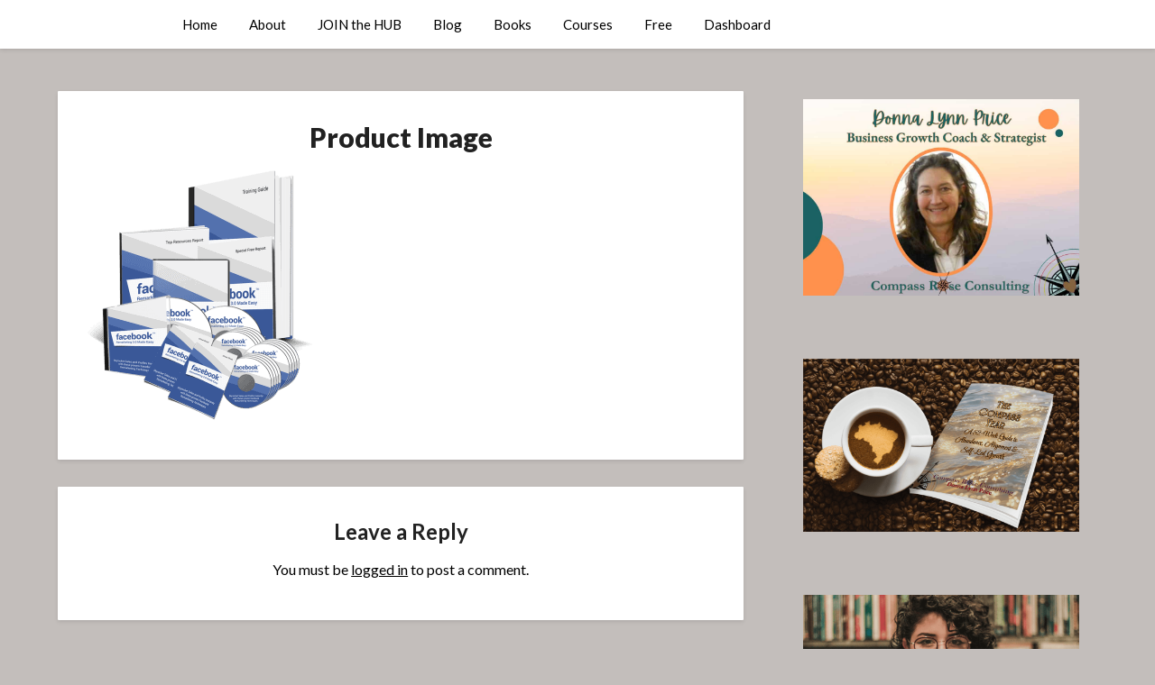

--- FILE ---
content_type: text/html; charset=UTF-8
request_url: https://compassroseconsulting.com/course/facebook-remarketing/product-image/
body_size: 27251
content:
<!doctype html>
<html lang="en-US">
<head><meta charset="UTF-8"><script>if(navigator.userAgent.match(/MSIE|Internet Explorer/i)||navigator.userAgent.match(/Trident\/7\..*?rv:11/i)){var href=document.location.href;if(!href.match(/[?&]nowprocket/)){if(href.indexOf("?")==-1){if(href.indexOf("#")==-1){document.location.href=href+"?nowprocket=1"}else{document.location.href=href.replace("#","?nowprocket=1#")}}else{if(href.indexOf("#")==-1){document.location.href=href+"&nowprocket=1"}else{document.location.href=href.replace("#","&nowprocket=1#")}}}}</script><script>(()=>{class RocketLazyLoadScripts{constructor(){this.v="2.0.4",this.userEvents=["keydown","keyup","mousedown","mouseup","mousemove","mouseover","mouseout","touchmove","touchstart","touchend","touchcancel","wheel","click","dblclick","input"],this.attributeEvents=["onblur","onclick","oncontextmenu","ondblclick","onfocus","onmousedown","onmouseenter","onmouseleave","onmousemove","onmouseout","onmouseover","onmouseup","onmousewheel","onscroll","onsubmit"]}async t(){this.i(),this.o(),/iP(ad|hone)/.test(navigator.userAgent)&&this.h(),this.u(),this.l(this),this.m(),this.k(this),this.p(this),this._(),await Promise.all([this.R(),this.L()]),this.lastBreath=Date.now(),this.S(this),this.P(),this.D(),this.O(),this.M(),await this.C(this.delayedScripts.normal),await this.C(this.delayedScripts.defer),await this.C(this.delayedScripts.async),await this.T(),await this.F(),await this.j(),await this.A(),window.dispatchEvent(new Event("rocket-allScriptsLoaded")),this.everythingLoaded=!0,this.lastTouchEnd&&await new Promise(t=>setTimeout(t,500-Date.now()+this.lastTouchEnd)),this.I(),this.H(),this.U(),this.W()}i(){this.CSPIssue=sessionStorage.getItem("rocketCSPIssue"),document.addEventListener("securitypolicyviolation",t=>{this.CSPIssue||"script-src-elem"!==t.violatedDirective||"data"!==t.blockedURI||(this.CSPIssue=!0,sessionStorage.setItem("rocketCSPIssue",!0))},{isRocket:!0})}o(){window.addEventListener("pageshow",t=>{this.persisted=t.persisted,this.realWindowLoadedFired=!0},{isRocket:!0}),window.addEventListener("pagehide",()=>{this.onFirstUserAction=null},{isRocket:!0})}h(){let t;function e(e){t=e}window.addEventListener("touchstart",e,{isRocket:!0}),window.addEventListener("touchend",function i(o){o.changedTouches[0]&&t.changedTouches[0]&&Math.abs(o.changedTouches[0].pageX-t.changedTouches[0].pageX)<10&&Math.abs(o.changedTouches[0].pageY-t.changedTouches[0].pageY)<10&&o.timeStamp-t.timeStamp<200&&(window.removeEventListener("touchstart",e,{isRocket:!0}),window.removeEventListener("touchend",i,{isRocket:!0}),"INPUT"===o.target.tagName&&"text"===o.target.type||(o.target.dispatchEvent(new TouchEvent("touchend",{target:o.target,bubbles:!0})),o.target.dispatchEvent(new MouseEvent("mouseover",{target:o.target,bubbles:!0})),o.target.dispatchEvent(new PointerEvent("click",{target:o.target,bubbles:!0,cancelable:!0,detail:1,clientX:o.changedTouches[0].clientX,clientY:o.changedTouches[0].clientY})),event.preventDefault()))},{isRocket:!0})}q(t){this.userActionTriggered||("mousemove"!==t.type||this.firstMousemoveIgnored?"keyup"===t.type||"mouseover"===t.type||"mouseout"===t.type||(this.userActionTriggered=!0,this.onFirstUserAction&&this.onFirstUserAction()):this.firstMousemoveIgnored=!0),"click"===t.type&&t.preventDefault(),t.stopPropagation(),t.stopImmediatePropagation(),"touchstart"===this.lastEvent&&"touchend"===t.type&&(this.lastTouchEnd=Date.now()),"click"===t.type&&(this.lastTouchEnd=0),this.lastEvent=t.type,t.composedPath&&t.composedPath()[0].getRootNode()instanceof ShadowRoot&&(t.rocketTarget=t.composedPath()[0]),this.savedUserEvents.push(t)}u(){this.savedUserEvents=[],this.userEventHandler=this.q.bind(this),this.userEvents.forEach(t=>window.addEventListener(t,this.userEventHandler,{passive:!1,isRocket:!0})),document.addEventListener("visibilitychange",this.userEventHandler,{isRocket:!0})}U(){this.userEvents.forEach(t=>window.removeEventListener(t,this.userEventHandler,{passive:!1,isRocket:!0})),document.removeEventListener("visibilitychange",this.userEventHandler,{isRocket:!0}),this.savedUserEvents.forEach(t=>{(t.rocketTarget||t.target).dispatchEvent(new window[t.constructor.name](t.type,t))})}m(){const t="return false",e=Array.from(this.attributeEvents,t=>"data-rocket-"+t),i="["+this.attributeEvents.join("],[")+"]",o="[data-rocket-"+this.attributeEvents.join("],[data-rocket-")+"]",s=(e,i,o)=>{o&&o!==t&&(e.setAttribute("data-rocket-"+i,o),e["rocket"+i]=new Function("event",o),e.setAttribute(i,t))};new MutationObserver(t=>{for(const n of t)"attributes"===n.type&&(n.attributeName.startsWith("data-rocket-")||this.everythingLoaded?n.attributeName.startsWith("data-rocket-")&&this.everythingLoaded&&this.N(n.target,n.attributeName.substring(12)):s(n.target,n.attributeName,n.target.getAttribute(n.attributeName))),"childList"===n.type&&n.addedNodes.forEach(t=>{if(t.nodeType===Node.ELEMENT_NODE)if(this.everythingLoaded)for(const i of[t,...t.querySelectorAll(o)])for(const t of i.getAttributeNames())e.includes(t)&&this.N(i,t.substring(12));else for(const e of[t,...t.querySelectorAll(i)])for(const t of e.getAttributeNames())this.attributeEvents.includes(t)&&s(e,t,e.getAttribute(t))})}).observe(document,{subtree:!0,childList:!0,attributeFilter:[...this.attributeEvents,...e]})}I(){this.attributeEvents.forEach(t=>{document.querySelectorAll("[data-rocket-"+t+"]").forEach(e=>{this.N(e,t)})})}N(t,e){const i=t.getAttribute("data-rocket-"+e);i&&(t.setAttribute(e,i),t.removeAttribute("data-rocket-"+e))}k(t){Object.defineProperty(HTMLElement.prototype,"onclick",{get(){return this.rocketonclick||null},set(e){this.rocketonclick=e,this.setAttribute(t.everythingLoaded?"onclick":"data-rocket-onclick","this.rocketonclick(event)")}})}S(t){function e(e,i){let o=e[i];e[i]=null,Object.defineProperty(e,i,{get:()=>o,set(s){t.everythingLoaded?o=s:e["rocket"+i]=o=s}})}e(document,"onreadystatechange"),e(window,"onload"),e(window,"onpageshow");try{Object.defineProperty(document,"readyState",{get:()=>t.rocketReadyState,set(e){t.rocketReadyState=e},configurable:!0}),document.readyState="loading"}catch(t){console.log("WPRocket DJE readyState conflict, bypassing")}}l(t){this.originalAddEventListener=EventTarget.prototype.addEventListener,this.originalRemoveEventListener=EventTarget.prototype.removeEventListener,this.savedEventListeners=[],EventTarget.prototype.addEventListener=function(e,i,o){o&&o.isRocket||!t.B(e,this)&&!t.userEvents.includes(e)||t.B(e,this)&&!t.userActionTriggered||e.startsWith("rocket-")||t.everythingLoaded?t.originalAddEventListener.call(this,e,i,o):(t.savedEventListeners.push({target:this,remove:!1,type:e,func:i,options:o}),"mouseenter"!==e&&"mouseleave"!==e||t.originalAddEventListener.call(this,e,t.savedUserEvents.push,o))},EventTarget.prototype.removeEventListener=function(e,i,o){o&&o.isRocket||!t.B(e,this)&&!t.userEvents.includes(e)||t.B(e,this)&&!t.userActionTriggered||e.startsWith("rocket-")||t.everythingLoaded?t.originalRemoveEventListener.call(this,e,i,o):t.savedEventListeners.push({target:this,remove:!0,type:e,func:i,options:o})}}J(t,e){this.savedEventListeners=this.savedEventListeners.filter(i=>{let o=i.type,s=i.target||window;return e!==o||t!==s||(this.B(o,s)&&(i.type="rocket-"+o),this.$(i),!1)})}H(){EventTarget.prototype.addEventListener=this.originalAddEventListener,EventTarget.prototype.removeEventListener=this.originalRemoveEventListener,this.savedEventListeners.forEach(t=>this.$(t))}$(t){t.remove?this.originalRemoveEventListener.call(t.target,t.type,t.func,t.options):this.originalAddEventListener.call(t.target,t.type,t.func,t.options)}p(t){let e;function i(e){return t.everythingLoaded?e:e.split(" ").map(t=>"load"===t||t.startsWith("load.")?"rocket-jquery-load":t).join(" ")}function o(o){function s(e){const s=o.fn[e];o.fn[e]=o.fn.init.prototype[e]=function(){return this[0]===window&&t.userActionTriggered&&("string"==typeof arguments[0]||arguments[0]instanceof String?arguments[0]=i(arguments[0]):"object"==typeof arguments[0]&&Object.keys(arguments[0]).forEach(t=>{const e=arguments[0][t];delete arguments[0][t],arguments[0][i(t)]=e})),s.apply(this,arguments),this}}if(o&&o.fn&&!t.allJQueries.includes(o)){const e={DOMContentLoaded:[],"rocket-DOMContentLoaded":[]};for(const t in e)document.addEventListener(t,()=>{e[t].forEach(t=>t())},{isRocket:!0});o.fn.ready=o.fn.init.prototype.ready=function(i){function s(){parseInt(o.fn.jquery)>2?setTimeout(()=>i.bind(document)(o)):i.bind(document)(o)}return"function"==typeof i&&(t.realDomReadyFired?!t.userActionTriggered||t.fauxDomReadyFired?s():e["rocket-DOMContentLoaded"].push(s):e.DOMContentLoaded.push(s)),o([])},s("on"),s("one"),s("off"),t.allJQueries.push(o)}e=o}t.allJQueries=[],o(window.jQuery),Object.defineProperty(window,"jQuery",{get:()=>e,set(t){o(t)}})}P(){const t=new Map;document.write=document.writeln=function(e){const i=document.currentScript,o=document.createRange(),s=i.parentElement;let n=t.get(i);void 0===n&&(n=i.nextSibling,t.set(i,n));const c=document.createDocumentFragment();o.setStart(c,0),c.appendChild(o.createContextualFragment(e)),s.insertBefore(c,n)}}async R(){return new Promise(t=>{this.userActionTriggered?t():this.onFirstUserAction=t})}async L(){return new Promise(t=>{document.addEventListener("DOMContentLoaded",()=>{this.realDomReadyFired=!0,t()},{isRocket:!0})})}async j(){return this.realWindowLoadedFired?Promise.resolve():new Promise(t=>{window.addEventListener("load",t,{isRocket:!0})})}M(){this.pendingScripts=[];this.scriptsMutationObserver=new MutationObserver(t=>{for(const e of t)e.addedNodes.forEach(t=>{"SCRIPT"!==t.tagName||t.noModule||t.isWPRocket||this.pendingScripts.push({script:t,promise:new Promise(e=>{const i=()=>{const i=this.pendingScripts.findIndex(e=>e.script===t);i>=0&&this.pendingScripts.splice(i,1),e()};t.addEventListener("load",i,{isRocket:!0}),t.addEventListener("error",i,{isRocket:!0}),setTimeout(i,1e3)})})})}),this.scriptsMutationObserver.observe(document,{childList:!0,subtree:!0})}async F(){await this.X(),this.pendingScripts.length?(await this.pendingScripts[0].promise,await this.F()):this.scriptsMutationObserver.disconnect()}D(){this.delayedScripts={normal:[],async:[],defer:[]},document.querySelectorAll("script[type$=rocketlazyloadscript]").forEach(t=>{t.hasAttribute("data-rocket-src")?t.hasAttribute("async")&&!1!==t.async?this.delayedScripts.async.push(t):t.hasAttribute("defer")&&!1!==t.defer||"module"===t.getAttribute("data-rocket-type")?this.delayedScripts.defer.push(t):this.delayedScripts.normal.push(t):this.delayedScripts.normal.push(t)})}async _(){await this.L();let t=[];document.querySelectorAll("script[type$=rocketlazyloadscript][data-rocket-src]").forEach(e=>{let i=e.getAttribute("data-rocket-src");if(i&&!i.startsWith("data:")){i.startsWith("//")&&(i=location.protocol+i);try{const o=new URL(i).origin;o!==location.origin&&t.push({src:o,crossOrigin:e.crossOrigin||"module"===e.getAttribute("data-rocket-type")})}catch(t){}}}),t=[...new Map(t.map(t=>[JSON.stringify(t),t])).values()],this.Y(t,"preconnect")}async G(t){if(await this.K(),!0!==t.noModule||!("noModule"in HTMLScriptElement.prototype))return new Promise(e=>{let i;function o(){(i||t).setAttribute("data-rocket-status","executed"),e()}try{if(navigator.userAgent.includes("Firefox/")||""===navigator.vendor||this.CSPIssue)i=document.createElement("script"),[...t.attributes].forEach(t=>{let e=t.nodeName;"type"!==e&&("data-rocket-type"===e&&(e="type"),"data-rocket-src"===e&&(e="src"),i.setAttribute(e,t.nodeValue))}),t.text&&(i.text=t.text),t.nonce&&(i.nonce=t.nonce),i.hasAttribute("src")?(i.addEventListener("load",o,{isRocket:!0}),i.addEventListener("error",()=>{i.setAttribute("data-rocket-status","failed-network"),e()},{isRocket:!0}),setTimeout(()=>{i.isConnected||e()},1)):(i.text=t.text,o()),i.isWPRocket=!0,t.parentNode.replaceChild(i,t);else{const i=t.getAttribute("data-rocket-type"),s=t.getAttribute("data-rocket-src");i?(t.type=i,t.removeAttribute("data-rocket-type")):t.removeAttribute("type"),t.addEventListener("load",o,{isRocket:!0}),t.addEventListener("error",i=>{this.CSPIssue&&i.target.src.startsWith("data:")?(console.log("WPRocket: CSP fallback activated"),t.removeAttribute("src"),this.G(t).then(e)):(t.setAttribute("data-rocket-status","failed-network"),e())},{isRocket:!0}),s?(t.fetchPriority="high",t.removeAttribute("data-rocket-src"),t.src=s):t.src="data:text/javascript;base64,"+window.btoa(unescape(encodeURIComponent(t.text)))}}catch(i){t.setAttribute("data-rocket-status","failed-transform"),e()}});t.setAttribute("data-rocket-status","skipped")}async C(t){const e=t.shift();return e?(e.isConnected&&await this.G(e),this.C(t)):Promise.resolve()}O(){this.Y([...this.delayedScripts.normal,...this.delayedScripts.defer,...this.delayedScripts.async],"preload")}Y(t,e){this.trash=this.trash||[];let i=!0;var o=document.createDocumentFragment();t.forEach(t=>{const s=t.getAttribute&&t.getAttribute("data-rocket-src")||t.src;if(s&&!s.startsWith("data:")){const n=document.createElement("link");n.href=s,n.rel=e,"preconnect"!==e&&(n.as="script",n.fetchPriority=i?"high":"low"),t.getAttribute&&"module"===t.getAttribute("data-rocket-type")&&(n.crossOrigin=!0),t.crossOrigin&&(n.crossOrigin=t.crossOrigin),t.integrity&&(n.integrity=t.integrity),t.nonce&&(n.nonce=t.nonce),o.appendChild(n),this.trash.push(n),i=!1}}),document.head.appendChild(o)}W(){this.trash.forEach(t=>t.remove())}async T(){try{document.readyState="interactive"}catch(t){}this.fauxDomReadyFired=!0;try{await this.K(),this.J(document,"readystatechange"),document.dispatchEvent(new Event("rocket-readystatechange")),await this.K(),document.rocketonreadystatechange&&document.rocketonreadystatechange(),await this.K(),this.J(document,"DOMContentLoaded"),document.dispatchEvent(new Event("rocket-DOMContentLoaded")),await this.K(),this.J(window,"DOMContentLoaded"),window.dispatchEvent(new Event("rocket-DOMContentLoaded"))}catch(t){console.error(t)}}async A(){try{document.readyState="complete"}catch(t){}try{await this.K(),this.J(document,"readystatechange"),document.dispatchEvent(new Event("rocket-readystatechange")),await this.K(),document.rocketonreadystatechange&&document.rocketonreadystatechange(),await this.K(),this.J(window,"load"),window.dispatchEvent(new Event("rocket-load")),await this.K(),window.rocketonload&&window.rocketonload(),await this.K(),this.allJQueries.forEach(t=>t(window).trigger("rocket-jquery-load")),await this.K(),this.J(window,"pageshow");const t=new Event("rocket-pageshow");t.persisted=this.persisted,window.dispatchEvent(t),await this.K(),window.rocketonpageshow&&window.rocketonpageshow({persisted:this.persisted})}catch(t){console.error(t)}}async K(){Date.now()-this.lastBreath>45&&(await this.X(),this.lastBreath=Date.now())}async X(){return document.hidden?new Promise(t=>setTimeout(t)):new Promise(t=>requestAnimationFrame(t))}B(t,e){return e===document&&"readystatechange"===t||(e===document&&"DOMContentLoaded"===t||(e===window&&"DOMContentLoaded"===t||(e===window&&"load"===t||e===window&&"pageshow"===t)))}static run(){(new RocketLazyLoadScripts).t()}}RocketLazyLoadScripts.run()})();</script>
	
	<meta name="viewport" content="width=device-width, initial-scale=1">
	<link rel="profile" href="https://gmpg.org/xfn/11">
	<meta name='robots' content='index, follow, max-image-preview:large, max-snippet:-1, max-video-preview:-1' />

            <script data-no-defer="1" data-ezscrex="false" data-cfasync="false" data-pagespeed-no-defer data-cookieconsent="ignore">
                var ctPublicFunctions = {"_ajax_nonce":"2d24b676e8","_rest_nonce":"25470963e2","_ajax_url":"\/wp-admin\/admin-ajax.php","_rest_url":"https:\/\/compassroseconsulting.com\/wp-json\/","data__cookies_type":"none","data__ajax_type":"rest","data__bot_detector_enabled":"1","data__frontend_data_log_enabled":1,"cookiePrefix":"","wprocket_detected":true,"host_url":"compassroseconsulting.com","text__ee_click_to_select":"Click to select the whole data","text__ee_original_email":"The complete one is","text__ee_got_it":"Got it","text__ee_blocked":"Blocked","text__ee_cannot_connect":"Cannot connect","text__ee_cannot_decode":"Can not decode email. Unknown reason","text__ee_email_decoder":"CleanTalk email decoder","text__ee_wait_for_decoding":"The magic is on the way!","text__ee_decoding_process":"Please wait a few seconds while we decode the contact data."}
            </script>
        
            <script data-no-defer="1" data-ezscrex="false" data-cfasync="false" data-pagespeed-no-defer data-cookieconsent="ignore">
                var ctPublic = {"_ajax_nonce":"2d24b676e8","settings__forms__check_internal":"0","settings__forms__check_external":"0","settings__forms__force_protection":"0","settings__forms__search_test":"1","settings__forms__wc_add_to_cart":"0","settings__data__bot_detector_enabled":"1","settings__sfw__anti_crawler":0,"blog_home":"https:\/\/compassroseconsulting.com\/","pixel__setting":"3","pixel__enabled":true,"pixel__url":null,"data__email_check_before_post":"1","data__email_check_exist_post":"0","data__cookies_type":"none","data__key_is_ok":true,"data__visible_fields_required":true,"wl_brandname":"Anti-Spam by CleanTalk","wl_brandname_short":"CleanTalk","ct_checkjs_key":"b54a41929c0618ee7fbe402f9d82ae74fa35312e84f0281fbe54d95adedaf0df","emailEncoderPassKey":"bf780ca58a16334a68c6c8c8cf541c65","bot_detector_forms_excluded":"W10=","advancedCacheExists":true,"varnishCacheExists":false,"wc_ajax_add_to_cart":true,"theRealPerson":{"phrases":{"trpHeading":"The Real Person Badge!","trpContent1":"The commenter acts as a real person and verified as not a bot.","trpContent2":" Anti-Spam by CleanTalk","trpContentLearnMore":"Learn more"},"trpContentLink":"https:\/\/cleantalk.org\/help\/the-real-person?utm_id=&amp;utm_term=&amp;utm_source=admin_side&amp;utm_medium=trp_badge&amp;utm_content=trp_badge_link_click&amp;utm_campaign=apbct_links","imgPersonUrl":"https:\/\/compassroseconsulting.com\/wp-content\/plugins\/cleantalk-spam-protect\/css\/images\/real_user.svg","imgShieldUrl":"https:\/\/compassroseconsulting.com\/wp-content\/plugins\/cleantalk-spam-protect\/css\/images\/shield.svg"}}
            </script>
        
	<!-- This site is optimized with the Yoast SEO Premium plugin v26.7 (Yoast SEO v26.7) - https://yoast.com/wordpress/plugins/seo/ -->
	<title>Product Image - Compass Rose Consulting</title><link rel="preload" href="https://compassroseconsulting.com/wp-content/uploads/2018/08/Product-Image-258x300.png" as="image" imagesrcset="https://compassroseconsulting.com/wp-content/uploads/2018/08/Product-Image-258x300.png 258w, https://compassroseconsulting.com/wp-content/uploads/2018/08/Product-Image-551x640.png 551w, https://compassroseconsulting.com/wp-content/uploads/2018/08/Product-Image.png 690w" imagesizes="(max-width: 258px) 100vw, 258px" fetchpriority="high"><link rel="preload" href="https://compassroseconsulting.com/wp-content/uploads/2025/05/donnalynnprice-1024x732.jpg" as="image" imagesrcset="https://compassroseconsulting.com/wp-content/uploads/2025/05/donnalynnprice-1024x732.jpg 1024w, https://compassroseconsulting.com/wp-content/uploads/2025/05/donnalynnprice-300x214.jpg 300w, https://compassroseconsulting.com/wp-content/uploads/2025/05/donnalynnprice-768x549.jpg 768w, https://compassroseconsulting.com/wp-content/uploads/2025/05/donnalynnprice.jpg 1200w, https://compassroseconsulting.com/wp-content/uploads/2025/05/donnalynnprice-850x607.jpg 850w" imagesizes="(max-width: 1024px) 100vw, 1024px" fetchpriority="high"><link rel="preload" href="https://compassroseconsulting.com/wp-content/uploads/2026/01/mock-00654-dc98f-1024x641.png" as="image" imagesrcset="https://compassroseconsulting.com/wp-content/uploads/2026/01/mock-00654-dc98f-1024x641.png 1024w, https://compassroseconsulting.com/wp-content/uploads/2026/01/mock-00654-dc98f-300x188.png 300w, https://compassroseconsulting.com/wp-content/uploads/2026/01/mock-00654-dc98f-768x480.png 768w, https://compassroseconsulting.com/wp-content/uploads/2026/01/mock-00654-dc98f.png 1200w, https://compassroseconsulting.com/wp-content/uploads/2026/01/mock-00654-dc98f-850x532.png 850w" imagesizes="(max-width: 1024px) 100vw, 1024px" fetchpriority="high"><link rel="preload" href="https://compassroseconsulting.com/wp-content/uploads/2025/02/mock-00809-1024x683.png" as="image" imagesrcset="https://compassroseconsulting.com/wp-content/uploads/2025/02/mock-00809-1024x683.png 1024w, https://compassroseconsulting.com/wp-content/uploads/2025/02/mock-00809-300x200.png 300w, https://compassroseconsulting.com/wp-content/uploads/2025/02/mock-00809-768x512.png 768w, https://compassroseconsulting.com/wp-content/uploads/2025/02/mock-00809-850x567.png 850w, https://compassroseconsulting.com/wp-content/uploads/2025/02/mock-00809.png 1200w" imagesizes="(max-width: 1024px) 100vw, 1024px" fetchpriority="high">
<link data-rocket-preload as="style" href="https://compassroseconsulting.com/wp-content/cache/perfmatters/compassroseconsulting.com/fonts/e1487fa67034.google-fonts.min.css" rel="preload">
<link href="https://compassroseconsulting.com/wp-content/cache/perfmatters/compassroseconsulting.com/fonts/e1487fa67034.google-fonts.min.css" media="print" onload="this.media=&#039;all&#039;" rel="stylesheet">
<noscript data-wpr-hosted-gf-parameters=""><link rel="stylesheet" href="https://compassroseconsulting.com/wp-content/cache/perfmatters/compassroseconsulting.com/fonts/e1487fa67034.google-fonts.min.css"></noscript>
	<link rel="canonical" href="https://compassroseconsulting.com/course/facebook-remarketing/product-image/" />
	<meta property="og:locale" content="en_US" />
	<meta property="og:type" content="article" />
	<meta property="og:title" content="Product Image - Compass Rose Consulting" />
	<meta property="og:url" content="https://compassroseconsulting.com/course/facebook-remarketing/product-image/" />
	<meta property="og:site_name" content="Compass Rose Consulting" />
	<meta property="article:publisher" content="https://www.facebook.com/donnalprice/" />
	<meta property="og:image" content="https://compassroseconsulting.com/course/facebook-remarketing/product-image" />
	<meta property="og:image:width" content="690" />
	<meta property="og:image:height" content="802" />
	<meta property="og:image:type" content="image/png" />
	<meta name="twitter:card" content="summary_large_image" />
	<meta name="twitter:site" content="@donnaprice" />
	<script type="application/ld+json" class="yoast-schema-graph">{"@context":"https://schema.org","@graph":[{"@type":"WebPage","@id":"https://compassroseconsulting.com/course/facebook-remarketing/product-image/","url":"https://compassroseconsulting.com/course/facebook-remarketing/product-image/","name":"Product Image - Compass Rose Consulting","isPartOf":{"@id":"https://compassroseconsulting.com/#website"},"primaryImageOfPage":{"@id":"https://compassroseconsulting.com/course/facebook-remarketing/product-image/#primaryimage"},"image":{"@id":"https://compassroseconsulting.com/course/facebook-remarketing/product-image/#primaryimage"},"thumbnailUrl":"https://compassroseconsulting.com/wp-content/uploads/2018/08/Product-Image.png","datePublished":"2020-08-18T01:56:57+00:00","breadcrumb":{"@id":"https://compassroseconsulting.com/course/facebook-remarketing/product-image/#breadcrumb"},"inLanguage":"en-US","potentialAction":[{"@type":"ReadAction","target":["https://compassroseconsulting.com/course/facebook-remarketing/product-image/"]}]},{"@type":"ImageObject","inLanguage":"en-US","@id":"https://compassroseconsulting.com/course/facebook-remarketing/product-image/#primaryimage","url":"https://compassroseconsulting.com/wp-content/uploads/2018/08/Product-Image.png","contentUrl":"https://compassroseconsulting.com/wp-content/uploads/2018/08/Product-Image.png","width":690,"height":802},{"@type":"BreadcrumbList","@id":"https://compassroseconsulting.com/course/facebook-remarketing/product-image/#breadcrumb","itemListElement":[{"@type":"ListItem","position":1,"name":"Home","item":"https://compassroseconsulting.com/"},{"@type":"ListItem","position":2,"name":"Facebook Remarketing","item":"https://compassroseconsulting.com/course/facebook-remarketing/"},{"@type":"ListItem","position":3,"name":"Product Image"}]},{"@type":"WebSite","@id":"https://compassroseconsulting.com/#website","url":"https://compassroseconsulting.com/","name":"Compass Rose Consulting","description":"Lead With Purpose. Grow With Clarity. Prosper With Integrity","publisher":{"@id":"https://compassroseconsulting.com/#organization"},"potentialAction":[{"@type":"SearchAction","target":{"@type":"EntryPoint","urlTemplate":"https://compassroseconsulting.com/?s={search_term_string}"},"query-input":{"@type":"PropertyValueSpecification","valueRequired":true,"valueName":"search_term_string"}}],"inLanguage":"en-US"},{"@type":"Organization","@id":"https://compassroseconsulting.com/#organization","name":"Compass Rose Consulting, LLC","url":"https://compassroseconsulting.com/","logo":{"@type":"ImageObject","inLanguage":"en-US","@id":"https://compassroseconsulting.com/#/schema/logo/image/","url":"https://compassroseconsulting.com/wp-content/uploads/2023/06/stacked-crc-logo.png","contentUrl":"https://compassroseconsulting.com/wp-content/uploads/2023/06/stacked-crc-logo.png","width":1200,"height":645,"caption":"Compass Rose Consulting, LLC"},"image":{"@id":"https://compassroseconsulting.com/#/schema/logo/image/"},"sameAs":["https://www.facebook.com/donnalprice/","https://x.com/donnaprice","https://instagram.com/donnalynnprice","https://www.linkedin.com/in/donnalynnprice/","https://www.pinterest.com/donnalynnprice/"]}]}</script>
	<!-- / Yoast SEO Premium plugin. -->


<link rel='dns-prefetch' href='//compassroseconsulting.com' />
<link rel='dns-prefetch' href='//fd.cleantalk.org' />
<link rel='dns-prefetch' href='//js.stripe.com' />


<link rel="alternate" type="application/rss+xml" title="Compass Rose Consulting &raquo; Feed" href="https://compassroseconsulting.com/feed/" />
<link rel="alternate" type="application/rss+xml" title="Compass Rose Consulting &raquo; Comments Feed" href="https://compassroseconsulting.com/comments/feed/" />
<link rel="alternate" type="application/rss+xml" title="Compass Rose Consulting &raquo; Product Image Comments Feed" href="https://compassroseconsulting.com/course/facebook-remarketing/product-image/feed/" />
<link rel="alternate" title="oEmbed (JSON)" type="application/json+oembed" href="https://compassroseconsulting.com/wp-json/oembed/1.0/embed?url=https%3A%2F%2Fcompassroseconsulting.com%2Fcourse%2Ffacebook-remarketing%2Fproduct-image%2F" />
<link rel="alternate" title="oEmbed (XML)" type="text/xml+oembed" href="https://compassroseconsulting.com/wp-json/oembed/1.0/embed?url=https%3A%2F%2Fcompassroseconsulting.com%2Fcourse%2Ffacebook-remarketing%2Fproduct-image%2F&#038;format=xml" />
<style type="text/css" media="all">
.wpautoterms-footer{background-color:#ffffff;text-align:center;}
.wpautoterms-footer a{color:#000000;font-family:Arial, sans-serif;font-size:14px;}
.wpautoterms-footer .separator{color:#cccccc;font-family:Arial, sans-serif;font-size:14px;}</style>
<style id='wp-img-auto-sizes-contain-inline-css' type='text/css'>
img:is([sizes=auto i],[sizes^="auto," i]){contain-intrinsic-size:3000px 1500px}
/*# sourceURL=wp-img-auto-sizes-contain-inline-css */
</style>
<link rel='stylesheet' id='wp-block-library-css' href='https://compassroseconsulting.com/wp-includes/css/dist/block-library/style.min.css?ver=6.9' type='text/css' media='all' />
<style id='wp-block-heading-inline-css' type='text/css'>
h1:where(.wp-block-heading).has-background,h2:where(.wp-block-heading).has-background,h3:where(.wp-block-heading).has-background,h4:where(.wp-block-heading).has-background,h5:where(.wp-block-heading).has-background,h6:where(.wp-block-heading).has-background{padding:1.25em 2.375em}h1.has-text-align-left[style*=writing-mode]:where([style*=vertical-lr]),h1.has-text-align-right[style*=writing-mode]:where([style*=vertical-rl]),h2.has-text-align-left[style*=writing-mode]:where([style*=vertical-lr]),h2.has-text-align-right[style*=writing-mode]:where([style*=vertical-rl]),h3.has-text-align-left[style*=writing-mode]:where([style*=vertical-lr]),h3.has-text-align-right[style*=writing-mode]:where([style*=vertical-rl]),h4.has-text-align-left[style*=writing-mode]:where([style*=vertical-lr]),h4.has-text-align-right[style*=writing-mode]:where([style*=vertical-rl]),h5.has-text-align-left[style*=writing-mode]:where([style*=vertical-lr]),h5.has-text-align-right[style*=writing-mode]:where([style*=vertical-rl]),h6.has-text-align-left[style*=writing-mode]:where([style*=vertical-lr]),h6.has-text-align-right[style*=writing-mode]:where([style*=vertical-rl]){rotate:180deg}
/*# sourceURL=https://compassroseconsulting.com/wp-includes/blocks/heading/style.min.css */
</style>
<style id='wp-block-image-inline-css' type='text/css'>
.wp-block-image>a,.wp-block-image>figure>a{display:inline-block}.wp-block-image img{box-sizing:border-box;height:auto;max-width:100%;vertical-align:bottom}@media not (prefers-reduced-motion){.wp-block-image img.hide{visibility:hidden}.wp-block-image img.show{animation:show-content-image .4s}}.wp-block-image[style*=border-radius] img,.wp-block-image[style*=border-radius]>a{border-radius:inherit}.wp-block-image.has-custom-border img{box-sizing:border-box}.wp-block-image.aligncenter{text-align:center}.wp-block-image.alignfull>a,.wp-block-image.alignwide>a{width:100%}.wp-block-image.alignfull img,.wp-block-image.alignwide img{height:auto;width:100%}.wp-block-image .aligncenter,.wp-block-image .alignleft,.wp-block-image .alignright,.wp-block-image.aligncenter,.wp-block-image.alignleft,.wp-block-image.alignright{display:table}.wp-block-image .aligncenter>figcaption,.wp-block-image .alignleft>figcaption,.wp-block-image .alignright>figcaption,.wp-block-image.aligncenter>figcaption,.wp-block-image.alignleft>figcaption,.wp-block-image.alignright>figcaption{caption-side:bottom;display:table-caption}.wp-block-image .alignleft{float:left;margin:.5em 1em .5em 0}.wp-block-image .alignright{float:right;margin:.5em 0 .5em 1em}.wp-block-image .aligncenter{margin-left:auto;margin-right:auto}.wp-block-image :where(figcaption){margin-bottom:1em;margin-top:.5em}.wp-block-image.is-style-circle-mask img{border-radius:9999px}@supports ((-webkit-mask-image:none) or (mask-image:none)) or (-webkit-mask-image:none){.wp-block-image.is-style-circle-mask img{border-radius:0;-webkit-mask-image:url('data:image/svg+xml;utf8,<svg viewBox="0 0 100 100" xmlns="http://www.w3.org/2000/svg"><circle cx="50" cy="50" r="50"/></svg>');mask-image:url('data:image/svg+xml;utf8,<svg viewBox="0 0 100 100" xmlns="http://www.w3.org/2000/svg"><circle cx="50" cy="50" r="50"/></svg>');mask-mode:alpha;-webkit-mask-position:center;mask-position:center;-webkit-mask-repeat:no-repeat;mask-repeat:no-repeat;-webkit-mask-size:contain;mask-size:contain}}:root :where(.wp-block-image.is-style-rounded img,.wp-block-image .is-style-rounded img){border-radius:9999px}.wp-block-image figure{margin:0}.wp-lightbox-container{display:flex;flex-direction:column;position:relative}.wp-lightbox-container img{cursor:zoom-in}.wp-lightbox-container img:hover+button{opacity:1}.wp-lightbox-container button{align-items:center;backdrop-filter:blur(16px) saturate(180%);background-color:#5a5a5a40;border:none;border-radius:4px;cursor:zoom-in;display:flex;height:20px;justify-content:center;opacity:0;padding:0;position:absolute;right:16px;text-align:center;top:16px;width:20px;z-index:100}@media not (prefers-reduced-motion){.wp-lightbox-container button{transition:opacity .2s ease}}.wp-lightbox-container button:focus-visible{outline:3px auto #5a5a5a40;outline:3px auto -webkit-focus-ring-color;outline-offset:3px}.wp-lightbox-container button:hover{cursor:pointer;opacity:1}.wp-lightbox-container button:focus{opacity:1}.wp-lightbox-container button:focus,.wp-lightbox-container button:hover,.wp-lightbox-container button:not(:hover):not(:active):not(.has-background){background-color:#5a5a5a40;border:none}.wp-lightbox-overlay{box-sizing:border-box;cursor:zoom-out;height:100vh;left:0;overflow:hidden;position:fixed;top:0;visibility:hidden;width:100%;z-index:100000}.wp-lightbox-overlay .close-button{align-items:center;cursor:pointer;display:flex;justify-content:center;min-height:40px;min-width:40px;padding:0;position:absolute;right:calc(env(safe-area-inset-right) + 16px);top:calc(env(safe-area-inset-top) + 16px);z-index:5000000}.wp-lightbox-overlay .close-button:focus,.wp-lightbox-overlay .close-button:hover,.wp-lightbox-overlay .close-button:not(:hover):not(:active):not(.has-background){background:none;border:none}.wp-lightbox-overlay .lightbox-image-container{height:var(--wp--lightbox-container-height);left:50%;overflow:hidden;position:absolute;top:50%;transform:translate(-50%,-50%);transform-origin:top left;width:var(--wp--lightbox-container-width);z-index:9999999999}.wp-lightbox-overlay .wp-block-image{align-items:center;box-sizing:border-box;display:flex;height:100%;justify-content:center;margin:0;position:relative;transform-origin:0 0;width:100%;z-index:3000000}.wp-lightbox-overlay .wp-block-image img{height:var(--wp--lightbox-image-height);min-height:var(--wp--lightbox-image-height);min-width:var(--wp--lightbox-image-width);width:var(--wp--lightbox-image-width)}.wp-lightbox-overlay .wp-block-image figcaption{display:none}.wp-lightbox-overlay button{background:none;border:none}.wp-lightbox-overlay .scrim{background-color:#fff;height:100%;opacity:.9;position:absolute;width:100%;z-index:2000000}.wp-lightbox-overlay.active{visibility:visible}@media not (prefers-reduced-motion){.wp-lightbox-overlay.active{animation:turn-on-visibility .25s both}.wp-lightbox-overlay.active img{animation:turn-on-visibility .35s both}.wp-lightbox-overlay.show-closing-animation:not(.active){animation:turn-off-visibility .35s both}.wp-lightbox-overlay.show-closing-animation:not(.active) img{animation:turn-off-visibility .25s both}.wp-lightbox-overlay.zoom.active{animation:none;opacity:1;visibility:visible}.wp-lightbox-overlay.zoom.active .lightbox-image-container{animation:lightbox-zoom-in .4s}.wp-lightbox-overlay.zoom.active .lightbox-image-container img{animation:none}.wp-lightbox-overlay.zoom.active .scrim{animation:turn-on-visibility .4s forwards}.wp-lightbox-overlay.zoom.show-closing-animation:not(.active){animation:none}.wp-lightbox-overlay.zoom.show-closing-animation:not(.active) .lightbox-image-container{animation:lightbox-zoom-out .4s}.wp-lightbox-overlay.zoom.show-closing-animation:not(.active) .lightbox-image-container img{animation:none}.wp-lightbox-overlay.zoom.show-closing-animation:not(.active) .scrim{animation:turn-off-visibility .4s forwards}}@keyframes show-content-image{0%{visibility:hidden}99%{visibility:hidden}to{visibility:visible}}@keyframes turn-on-visibility{0%{opacity:0}to{opacity:1}}@keyframes turn-off-visibility{0%{opacity:1;visibility:visible}99%{opacity:0;visibility:visible}to{opacity:0;visibility:hidden}}@keyframes lightbox-zoom-in{0%{transform:translate(calc((-100vw + var(--wp--lightbox-scrollbar-width))/2 + var(--wp--lightbox-initial-left-position)),calc(-50vh + var(--wp--lightbox-initial-top-position))) scale(var(--wp--lightbox-scale))}to{transform:translate(-50%,-50%) scale(1)}}@keyframes lightbox-zoom-out{0%{transform:translate(-50%,-50%) scale(1);visibility:visible}99%{visibility:visible}to{transform:translate(calc((-100vw + var(--wp--lightbox-scrollbar-width))/2 + var(--wp--lightbox-initial-left-position)),calc(-50vh + var(--wp--lightbox-initial-top-position))) scale(var(--wp--lightbox-scale));visibility:hidden}}
/*# sourceURL=https://compassroseconsulting.com/wp-includes/blocks/image/style.min.css */
</style>
<style id='wp-block-latest-posts-inline-css' type='text/css'>
.wp-block-latest-posts{box-sizing:border-box}.wp-block-latest-posts.alignleft{margin-right:2em}.wp-block-latest-posts.alignright{margin-left:2em}.wp-block-latest-posts.wp-block-latest-posts__list{list-style:none}.wp-block-latest-posts.wp-block-latest-posts__list li{clear:both;overflow-wrap:break-word}.wp-block-latest-posts.is-grid{display:flex;flex-wrap:wrap}.wp-block-latest-posts.is-grid li{margin:0 1.25em 1.25em 0;width:100%}@media (min-width:600px){.wp-block-latest-posts.columns-2 li{width:calc(50% - .625em)}.wp-block-latest-posts.columns-2 li:nth-child(2n){margin-right:0}.wp-block-latest-posts.columns-3 li{width:calc(33.33333% - .83333em)}.wp-block-latest-posts.columns-3 li:nth-child(3n){margin-right:0}.wp-block-latest-posts.columns-4 li{width:calc(25% - .9375em)}.wp-block-latest-posts.columns-4 li:nth-child(4n){margin-right:0}.wp-block-latest-posts.columns-5 li{width:calc(20% - 1em)}.wp-block-latest-posts.columns-5 li:nth-child(5n){margin-right:0}.wp-block-latest-posts.columns-6 li{width:calc(16.66667% - 1.04167em)}.wp-block-latest-posts.columns-6 li:nth-child(6n){margin-right:0}}:root :where(.wp-block-latest-posts.is-grid){padding:0}:root :where(.wp-block-latest-posts.wp-block-latest-posts__list){padding-left:0}.wp-block-latest-posts__post-author,.wp-block-latest-posts__post-date{display:block;font-size:.8125em}.wp-block-latest-posts__post-excerpt,.wp-block-latest-posts__post-full-content{margin-bottom:1em;margin-top:.5em}.wp-block-latest-posts__featured-image a{display:inline-block}.wp-block-latest-posts__featured-image img{height:auto;max-width:100%;width:auto}.wp-block-latest-posts__featured-image.alignleft{float:left;margin-right:1em}.wp-block-latest-posts__featured-image.alignright{float:right;margin-left:1em}.wp-block-latest-posts__featured-image.aligncenter{margin-bottom:1em;text-align:center}
/*# sourceURL=https://compassroseconsulting.com/wp-includes/blocks/latest-posts/style.min.css */
</style>
<style id='global-styles-inline-css' type='text/css'>
:root{--wp--preset--aspect-ratio--square: 1;--wp--preset--aspect-ratio--4-3: 4/3;--wp--preset--aspect-ratio--3-4: 3/4;--wp--preset--aspect-ratio--3-2: 3/2;--wp--preset--aspect-ratio--2-3: 2/3;--wp--preset--aspect-ratio--16-9: 16/9;--wp--preset--aspect-ratio--9-16: 9/16;--wp--preset--color--black: #000000;--wp--preset--color--cyan-bluish-gray: #abb8c3;--wp--preset--color--white: #ffffff;--wp--preset--color--pale-pink: #f78da7;--wp--preset--color--vivid-red: #cf2e2e;--wp--preset--color--luminous-vivid-orange: #ff6900;--wp--preset--color--luminous-vivid-amber: #fcb900;--wp--preset--color--light-green-cyan: #7bdcb5;--wp--preset--color--vivid-green-cyan: #00d084;--wp--preset--color--pale-cyan-blue: #8ed1fc;--wp--preset--color--vivid-cyan-blue: #0693e3;--wp--preset--color--vivid-purple: #9b51e0;--wp--preset--gradient--vivid-cyan-blue-to-vivid-purple: linear-gradient(135deg,rgb(6,147,227) 0%,rgb(155,81,224) 100%);--wp--preset--gradient--light-green-cyan-to-vivid-green-cyan: linear-gradient(135deg,rgb(122,220,180) 0%,rgb(0,208,130) 100%);--wp--preset--gradient--luminous-vivid-amber-to-luminous-vivid-orange: linear-gradient(135deg,rgb(252,185,0) 0%,rgb(255,105,0) 100%);--wp--preset--gradient--luminous-vivid-orange-to-vivid-red: linear-gradient(135deg,rgb(255,105,0) 0%,rgb(207,46,46) 100%);--wp--preset--gradient--very-light-gray-to-cyan-bluish-gray: linear-gradient(135deg,rgb(238,238,238) 0%,rgb(169,184,195) 100%);--wp--preset--gradient--cool-to-warm-spectrum: linear-gradient(135deg,rgb(74,234,220) 0%,rgb(151,120,209) 20%,rgb(207,42,186) 40%,rgb(238,44,130) 60%,rgb(251,105,98) 80%,rgb(254,248,76) 100%);--wp--preset--gradient--blush-light-purple: linear-gradient(135deg,rgb(255,206,236) 0%,rgb(152,150,240) 100%);--wp--preset--gradient--blush-bordeaux: linear-gradient(135deg,rgb(254,205,165) 0%,rgb(254,45,45) 50%,rgb(107,0,62) 100%);--wp--preset--gradient--luminous-dusk: linear-gradient(135deg,rgb(255,203,112) 0%,rgb(199,81,192) 50%,rgb(65,88,208) 100%);--wp--preset--gradient--pale-ocean: linear-gradient(135deg,rgb(255,245,203) 0%,rgb(182,227,212) 50%,rgb(51,167,181) 100%);--wp--preset--gradient--electric-grass: linear-gradient(135deg,rgb(202,248,128) 0%,rgb(113,206,126) 100%);--wp--preset--gradient--midnight: linear-gradient(135deg,rgb(2,3,129) 0%,rgb(40,116,252) 100%);--wp--preset--font-size--small: 13px;--wp--preset--font-size--medium: 20px;--wp--preset--font-size--large: 36px;--wp--preset--font-size--x-large: 42px;--wp--preset--spacing--20: 0.44rem;--wp--preset--spacing--30: 0.67rem;--wp--preset--spacing--40: 1rem;--wp--preset--spacing--50: 1.5rem;--wp--preset--spacing--60: 2.25rem;--wp--preset--spacing--70: 3.38rem;--wp--preset--spacing--80: 5.06rem;--wp--preset--shadow--natural: 6px 6px 9px rgba(0, 0, 0, 0.2);--wp--preset--shadow--deep: 12px 12px 50px rgba(0, 0, 0, 0.4);--wp--preset--shadow--sharp: 6px 6px 0px rgba(0, 0, 0, 0.2);--wp--preset--shadow--outlined: 6px 6px 0px -3px rgb(255, 255, 255), 6px 6px rgb(0, 0, 0);--wp--preset--shadow--crisp: 6px 6px 0px rgb(0, 0, 0);}:where(.is-layout-flex){gap: 0.5em;}:where(.is-layout-grid){gap: 0.5em;}body .is-layout-flex{display: flex;}.is-layout-flex{flex-wrap: wrap;align-items: center;}.is-layout-flex > :is(*, div){margin: 0;}body .is-layout-grid{display: grid;}.is-layout-grid > :is(*, div){margin: 0;}:where(.wp-block-columns.is-layout-flex){gap: 2em;}:where(.wp-block-columns.is-layout-grid){gap: 2em;}:where(.wp-block-post-template.is-layout-flex){gap: 1.25em;}:where(.wp-block-post-template.is-layout-grid){gap: 1.25em;}.has-black-color{color: var(--wp--preset--color--black) !important;}.has-cyan-bluish-gray-color{color: var(--wp--preset--color--cyan-bluish-gray) !important;}.has-white-color{color: var(--wp--preset--color--white) !important;}.has-pale-pink-color{color: var(--wp--preset--color--pale-pink) !important;}.has-vivid-red-color{color: var(--wp--preset--color--vivid-red) !important;}.has-luminous-vivid-orange-color{color: var(--wp--preset--color--luminous-vivid-orange) !important;}.has-luminous-vivid-amber-color{color: var(--wp--preset--color--luminous-vivid-amber) !important;}.has-light-green-cyan-color{color: var(--wp--preset--color--light-green-cyan) !important;}.has-vivid-green-cyan-color{color: var(--wp--preset--color--vivid-green-cyan) !important;}.has-pale-cyan-blue-color{color: var(--wp--preset--color--pale-cyan-blue) !important;}.has-vivid-cyan-blue-color{color: var(--wp--preset--color--vivid-cyan-blue) !important;}.has-vivid-purple-color{color: var(--wp--preset--color--vivid-purple) !important;}.has-black-background-color{background-color: var(--wp--preset--color--black) !important;}.has-cyan-bluish-gray-background-color{background-color: var(--wp--preset--color--cyan-bluish-gray) !important;}.has-white-background-color{background-color: var(--wp--preset--color--white) !important;}.has-pale-pink-background-color{background-color: var(--wp--preset--color--pale-pink) !important;}.has-vivid-red-background-color{background-color: var(--wp--preset--color--vivid-red) !important;}.has-luminous-vivid-orange-background-color{background-color: var(--wp--preset--color--luminous-vivid-orange) !important;}.has-luminous-vivid-amber-background-color{background-color: var(--wp--preset--color--luminous-vivid-amber) !important;}.has-light-green-cyan-background-color{background-color: var(--wp--preset--color--light-green-cyan) !important;}.has-vivid-green-cyan-background-color{background-color: var(--wp--preset--color--vivid-green-cyan) !important;}.has-pale-cyan-blue-background-color{background-color: var(--wp--preset--color--pale-cyan-blue) !important;}.has-vivid-cyan-blue-background-color{background-color: var(--wp--preset--color--vivid-cyan-blue) !important;}.has-vivid-purple-background-color{background-color: var(--wp--preset--color--vivid-purple) !important;}.has-black-border-color{border-color: var(--wp--preset--color--black) !important;}.has-cyan-bluish-gray-border-color{border-color: var(--wp--preset--color--cyan-bluish-gray) !important;}.has-white-border-color{border-color: var(--wp--preset--color--white) !important;}.has-pale-pink-border-color{border-color: var(--wp--preset--color--pale-pink) !important;}.has-vivid-red-border-color{border-color: var(--wp--preset--color--vivid-red) !important;}.has-luminous-vivid-orange-border-color{border-color: var(--wp--preset--color--luminous-vivid-orange) !important;}.has-luminous-vivid-amber-border-color{border-color: var(--wp--preset--color--luminous-vivid-amber) !important;}.has-light-green-cyan-border-color{border-color: var(--wp--preset--color--light-green-cyan) !important;}.has-vivid-green-cyan-border-color{border-color: var(--wp--preset--color--vivid-green-cyan) !important;}.has-pale-cyan-blue-border-color{border-color: var(--wp--preset--color--pale-cyan-blue) !important;}.has-vivid-cyan-blue-border-color{border-color: var(--wp--preset--color--vivid-cyan-blue) !important;}.has-vivid-purple-border-color{border-color: var(--wp--preset--color--vivid-purple) !important;}.has-vivid-cyan-blue-to-vivid-purple-gradient-background{background: var(--wp--preset--gradient--vivid-cyan-blue-to-vivid-purple) !important;}.has-light-green-cyan-to-vivid-green-cyan-gradient-background{background: var(--wp--preset--gradient--light-green-cyan-to-vivid-green-cyan) !important;}.has-luminous-vivid-amber-to-luminous-vivid-orange-gradient-background{background: var(--wp--preset--gradient--luminous-vivid-amber-to-luminous-vivid-orange) !important;}.has-luminous-vivid-orange-to-vivid-red-gradient-background{background: var(--wp--preset--gradient--luminous-vivid-orange-to-vivid-red) !important;}.has-very-light-gray-to-cyan-bluish-gray-gradient-background{background: var(--wp--preset--gradient--very-light-gray-to-cyan-bluish-gray) !important;}.has-cool-to-warm-spectrum-gradient-background{background: var(--wp--preset--gradient--cool-to-warm-spectrum) !important;}.has-blush-light-purple-gradient-background{background: var(--wp--preset--gradient--blush-light-purple) !important;}.has-blush-bordeaux-gradient-background{background: var(--wp--preset--gradient--blush-bordeaux) !important;}.has-luminous-dusk-gradient-background{background: var(--wp--preset--gradient--luminous-dusk) !important;}.has-pale-ocean-gradient-background{background: var(--wp--preset--gradient--pale-ocean) !important;}.has-electric-grass-gradient-background{background: var(--wp--preset--gradient--electric-grass) !important;}.has-midnight-gradient-background{background: var(--wp--preset--gradient--midnight) !important;}.has-small-font-size{font-size: var(--wp--preset--font-size--small) !important;}.has-medium-font-size{font-size: var(--wp--preset--font-size--medium) !important;}.has-large-font-size{font-size: var(--wp--preset--font-size--large) !important;}.has-x-large-font-size{font-size: var(--wp--preset--font-size--x-large) !important;}
/*# sourceURL=global-styles-inline-css */
</style>

<style id='classic-theme-styles-inline-css' type='text/css'>
/*! This file is auto-generated */
.wp-block-button__link{color:#fff;background-color:#32373c;border-radius:9999px;box-shadow:none;text-decoration:none;padding:calc(.667em + 2px) calc(1.333em + 2px);font-size:1.125em}.wp-block-file__button{background:#32373c;color:#fff;text-decoration:none}
/*# sourceURL=/wp-includes/css/classic-themes.min.css */
</style>
<link data-minify="1" rel='stylesheet' id='wpautoterms_css-css' href='https://compassroseconsulting.com/wp-content/cache/min/1/wp-content/plugins/auto-terms-of-service-and-privacy-policy/css/wpautoterms.css?ver=1768468556' type='text/css' media='all' />
<link rel='stylesheet' id='cleantalk-public-css-css' href='https://compassroseconsulting.com/wp-content/plugins/cleantalk-spam-protect/css/cleantalk-public.min.css?ver=6.70.1_1766815198' type='text/css' media='all' />
<link rel='stylesheet' id='cleantalk-email-decoder-css-css' href='https://compassroseconsulting.com/wp-content/plugins/cleantalk-spam-protect/css/cleantalk-email-decoder.min.css?ver=6.70.1_1766815198' type='text/css' media='all' />
<link rel='stylesheet' id='cleantalk-trp-css-css' href='https://compassroseconsulting.com/wp-content/plugins/cleantalk-spam-protect/css/cleantalk-trp.min.css?ver=6.70.1_1766815198' type='text/css' media='all' />
<link rel='stylesheet' id='webui-popover-css' href='https://compassroseconsulting.com/wp-content/plugins/lifterlms/assets/vendor/webui-popover/jquery.webui-popover.min.css?ver=1.2.15' type='text/css' media='all' />
<link data-minify="1" rel='stylesheet' id='lifterlms-styles-css' href='https://compassroseconsulting.com/wp-content/cache/min/1/wp-content/plugins/lifterlms/assets/css/lifterlms.min.css?ver=1768468556' type='text/css' media='all' />
<link data-minify="1" rel='stylesheet' id='st-trigger-button-style-css' href='https://compassroseconsulting.com/wp-content/cache/min/1/wp-content/plugins/suretriggers/assets/css/st-trigger-button.css?ver=1768468556' type='text/css' media='all' />
<link rel='stylesheet' id='affwp-forms-css' href='https://compassroseconsulting.com/wp-content/plugins/affiliate-wp/assets/css/forms.min.css?ver=2.30.2' type='text/css' media='all' />
<link data-minify="1" rel='stylesheet' id='font-awesome-css' href='https://compassroseconsulting.com/wp-content/cache/min/1/wp-content/themes/blogrid/css/font-awesome.min.css?ver=1768468556' type='text/css' media='all' />
<link data-minify="1" rel='stylesheet' id='blogrid-style-css' href='https://compassroseconsulting.com/wp-content/cache/min/1/wp-content/themes/blogrid/style.css?ver=1768468556' type='text/css' media='all' />

<script type="rocketlazyloadscript" data-rocket-type="text/javascript" data-rocket-src="https://compassroseconsulting.com/wp-includes/js/jquery/jquery.min.js?ver=3.7.1" id="jquery-core-js" data-rocket-defer defer></script>
<script type="rocketlazyloadscript" data-rocket-type="text/javascript" data-rocket-src="https://compassroseconsulting.com/wp-includes/js/jquery/jquery-migrate.min.js?ver=3.4.1" id="jquery-migrate-js" data-rocket-defer defer></script>
<script type="rocketlazyloadscript" data-rocket-type="text/javascript" data-rocket-src="https://compassroseconsulting.com/wp-includes/js/dist/dom-ready.min.js?ver=f77871ff7694fffea381" id="wp-dom-ready-js" data-rocket-defer defer></script>
<script type="rocketlazyloadscript" data-minify="1" data-rocket-type="text/javascript" data-rocket-src="https://compassroseconsulting.com/wp-content/cache/min/1/wp-content/plugins/auto-terms-of-service-and-privacy-policy/js/base.js?ver=1768468556" id="wpautoterms_base-js" data-rocket-defer defer></script>
<script type="text/javascript" src="https://compassroseconsulting.com/wp-content/plugins/cleantalk-spam-protect/js/apbct-public-bundle.min.js?ver=6.70.1_1766815198" id="apbct-public-bundle.min-js-js" data-rocket-defer defer></script>
<script type="rocketlazyloadscript" data-minify="1" data-rocket-type="text/javascript" data-rocket-src="https://compassroseconsulting.com/wp-content/cache/min/1/ct-bot-detector-wrapper.js?ver=1768468556" id="ct_bot_detector-js" defer="defer" data-wp-strategy="defer"></script>
<script type="text/javascript" id="jquery-cookie-js-extra">window.addEventListener('DOMContentLoaded', function() {
/* <![CDATA[ */
var affwp_scripts = {"ajaxurl":"https://compassroseconsulting.com/wp-admin/admin-ajax.php"};
//# sourceURL=jquery-cookie-js-extra
/* ]]> */
});</script>
<script type="rocketlazyloadscript" data-rocket-type="text/javascript" data-rocket-src="https://compassroseconsulting.com/wp-content/plugins/affiliate-wp/assets/js/jquery.cookie.min.js?ver=1.4.0" id="jquery-cookie-js" data-rocket-defer defer></script>
<script type="text/javascript" id="affwp-tracking-js-extra">
/* <![CDATA[ */
var affwp_debug_vars = {"integrations":{"lifterlms":"LifterLMS","fluentforms":"Fluent Forms"},"version":"2.30.2","currency":"USD","ref_cookie":"affwp_ref","visit_cookie":"affwp_ref_visit_id","campaign_cookie":"affwp_campaign"};
//# sourceURL=affwp-tracking-js-extra
/* ]]> */
</script>
<script type="rocketlazyloadscript" data-rocket-type="text/javascript" data-rocket-src="https://compassroseconsulting.com/wp-content/plugins/affiliate-wp/assets/js/tracking.min.js?ver=2.30.2" id="affwp-tracking-js" data-rocket-defer defer></script>
<link rel="https://api.w.org/" href="https://compassroseconsulting.com/wp-json/" /><link rel="alternate" title="JSON" type="application/json" href="https://compassroseconsulting.com/wp-json/wp/v2/media/32750" /><script type="rocketlazyloadscript" id="llms-inline-header-scripts" data-rocket-type="text/javascript">		( function(){
			function dispatchEvent( type ) {
				document.dispatchEvent( new Event( type ) );
			}
			document.addEventListener( 'copy', function( event ) {
				// Allow copying if the target is an input or textarea element
				if (event.target.tagName === 'INPUT' || event.target.tagName === 'TEXTAREA') {
					return; // Let the default copy behavior proceed
				}
				
				// Prevent copying outside input/textarea elements
				event.preventDefault();
				event.clipboardData.setData( 'text/plain', 'Copying is not allowed.' );
				dispatchEvent( 'llms-copy-prevented' );
			}, false );
			document.addEventListener( 'contextmenu', function( event ) {
				// Prevent right-click context menu on images
				if ( event.target && 'IMG' === event.target.nodeName ) {
					event.preventDefault();
					dispatchEvent( 'llms-context-prevented' );
				}
			}, false );
		} )();
		</script>		<script type="rocketlazyloadscript" data-rocket-type="text/javascript">
		var AFFWP = AFFWP || {};
		AFFWP.referral_var = 'partner';
		AFFWP.expiration = 60;
		AFFWP.debug = 0;


		AFFWP.referral_credit_last = 1;
		</script>
		<style>.affwp-leaderboard p{font-size:80%;color:#999;}</style>
				<style>#affwp-affiliate-dashboard-order-details td{vertical-align: top;}</style>
		
		<style type="text/css">
		body, .site, .swidgets-wrap h3, .post-data-text { background: ; }
		.site-title a, .site-description { color: ; }
		.sheader { background-color:  !important; }
		.main-navigation ul li a, .main-navigation ul li .sub-arrow, .super-menu .toggle-mobile-menu,.toggle-mobile-menu:before, .mobile-menu-active .smenu-hide { color: ; }
		#smobile-menu.show .main-navigation ul ul.children.active, #smobile-menu.show .main-navigation ul ul.sub-menu.active, #smobile-menu.show .main-navigation ul li, .smenu-hide.toggle-mobile-menu.menu-toggle, #smobile-menu.show .main-navigation ul li, .primary-menu ul li ul.children li, .primary-menu ul li ul.sub-menu li, .primary-menu .pmenu, .super-menu { border-color: ; border-bottom-color: ; }
		#secondary .widget h3, #secondary .widget h3 a, #secondary .widget h4, #secondary .widget h1, #secondary .widget h2, #secondary .widget h5, #secondary .widget h6, #secondary .widget h4 a { color: ; }
		#secondary .widget a, #secondary a, #secondary .widget li a , #secondary span.sub-arrow{ color: ; }
		#secondary, #secondary .widget, #secondary .widget p, #secondary .widget li, .widget time.rpwe-time.published { color: ; }
		#secondary .swidgets-wrap, #secondary .widget ul li, .featured-sidebar .search-field { border-color: ; }
		.site-info, .footer-column-three input.search-submit, .footer-column-three p, .footer-column-three li, .footer-column-three td, .footer-column-three th, .footer-column-three caption { color: ; }
		.footer-column-three h3, .footer-column-three h4, .footer-column-three h5, .footer-column-three h6, .footer-column-three h1, .footer-column-three h2, .footer-column-three h4, .footer-column-three h3 a { color: ; }
		.footer-column-three a, .footer-column-three li a, .footer-column-three .widget a, .footer-column-three .sub-arrow { color: ; }
		.footer-column-three h3:after { background: ; }
		.site-info, .widget ul li, .footer-column-three input.search-field, .footer-column-three input.search-submit { border-color: ; }
		.site-footer { background-color: ; }
		.content-wrapper h2.entry-title a, .content-wrapper h2.entry-title a:hover, .content-wrapper h2.entry-title a:active, .content-wrapper h2.entry-title a:focus, .archive .page-header h1, .blogposts-list h2 a, .blogposts-list h2 a:hover, .blogposts-list h2 a:active, .search-results h1.page-title { color: ; }
		.blogposts-list .post-data-text, .blogposts-list .post-data-text a, .content-wrapper .post-data-text *{ color: ; }
		.blogposts-list p { color: ; }
		.page-numbers li a, .blogposts-list .blogpost-button { background: ; }
		.page-numbers li a, .blogposts-list .blogpost-button, span.page-numbers.dots, .page-numbers.current, .page-numbers li a:hover { color: ; }
		.archive .page-header h1, .search-results h1.page-title, .blogposts-list.fbox, span.page-numbers.dots, .page-numbers li a, .page-numbers.current { border-color: ; }
		.blogposts-list .post-data-divider { background: ; }
		.page .comments-area .comment-author, .page .comments-area .comment-author a, .page .comments-area .comments-title, .page .content-area h1, .page .content-area h2, .page .content-area h3, .page .content-area h4, .page .content-area h5, .page .content-area h6, .page .content-area th, .single  .comments-area .comment-author, .single .comments-area .comment-author a, .single .comments-area .comments-title, .single .content-area h1, .single .content-area h2, .single .content-area h3, .single .content-area h4, .single .content-area h5, .single .content-area h6, .single .content-area th, .search-no-results h1, .error404 h1 { color: ; }
		.single .post-data-text, .page .post-data-text, .page .post-data-text a, .single .post-data-text a, .comments-area .comment-meta .comment-metadata a, .single .post-data-text * { color: ; }
		.page .content-area p, .page article, .page .content-area table, .page .content-area dd, .page .content-area dt, .page .content-area address, .page .content-area .entry-content, .page .content-area li, .page .content-area ol, .single .content-area p, .single article, .single .content-area table, .single .content-area dd, .single .content-area dt, .single .content-area address, .single .entry-content, .single .content-area li, .single .content-area ol, .search-no-results .page-content p { color: ; }
		.single .entry-content a, .page .entry-content a, .comment-content a, .comments-area .reply a, .logged-in-as a, .comments-area .comment-respond a { color: ; }
		.comments-area p.form-submit input { background: ; }
		.error404 .page-content p, .error404 input.search-submit, .search-no-results input.search-submit { color: ; }
		.page .comments-area, .page article.fbox, .page article tr, .page .comments-area ol.comment-list ol.children li, .page .comments-area ol.comment-list .comment, .single .comments-area, .single article.fbox, .single article tr, .comments-area ol.comment-list ol.children li, .comments-area ol.comment-list .comment, .error404 main#main, .error404 .search-form label, .search-no-results .search-form label, .error404 input.search-submit, .search-no-results input.search-submit, .error404 main#main, .search-no-results section.fbox.no-results.not-found{ border-color: ; }
		.single .post-data-divider, .page .post-data-divider { background: ; }
		.single .comments-area p.form-submit input, .page .comments-area p.form-submit input { color: ; }
		.bottom-header-wrapper { padding-top: px; }
		.bottom-header-wrapper { padding-bottom: px; }
		.bottom-header-wrapper { background: ; }
		.bottom-header-wrapper *{ color: ; }
		.header-widget a, .header-widget li a, .header-widget i.fa { color: ; }
		.header-widget, .header-widget p, .header-widget li, .header-widget .textwidget { color: ; }
		.header-widget .widget-title, .header-widget h1, .header-widget h3, .header-widget h2, .header-widget h4, .header-widget h5, .header-widget h6{ color: ; }
		.header-widget.swidgets-wrap, .header-widget ul li, .header-widget .search-field { border-color: ; }
		.bottom-header-title, .bottom-header-paragraph{ color: ; }

		#secondary .widget-title-lines:after, #secondary .widget-title-lines:before { background: ; }


		.header-widgets-wrapper .swidgets-wrap{ background: ; }
		.top-nav-wrapper, .primary-menu .pmenu, .super-menu, #smobile-menu, .primary-menu ul li ul.children, .primary-menu ul li ul.sub-menu { background-color: ; }
		#secondary .widget li, #secondary input.search-field, #secondary div#calendar_wrap, #secondary .tagcloud, #secondary .textwidget{ background: ; }
		#secondary .swidget { border-color: ; }
		.archive article.fbox, .search-results article.fbox, .blog article.fbox { background: ; }


		.comments-area, .single article.fbox, .page article.fbox { background: ; }
		</style>
				<style type="text/css">


	.site-title a,
		.site-description,
		.logofont {
			color: #blank;
		}

		a.logofont {
		position: absolute;
		clip: rect(1px, 1px, 1px, 1px);
		display:none;
	}
	
		https://compassroseconsulting.com/wp-content/uploads/2025/05/cropped-10.jpg"
				a.logofont{
			position: absolute;
			clip: rect(1px, 1px, 1px, 1px);
			display:none;
		}
				</style>
		<style type="text/css" id="custom-background-css">
body.custom-background { background-color: #c3bebb; }
</style>
	<link rel="icon" href="https://compassroseconsulting.com/wp-content/uploads/2012/06/cropped-crclightsmall-32x32.png" sizes="32x32" />
<link rel="icon" href="https://compassroseconsulting.com/wp-content/uploads/2012/06/cropped-crclightsmall-192x192.png" sizes="192x192" />
<link rel="apple-touch-icon" href="https://compassroseconsulting.com/wp-content/uploads/2012/06/cropped-crclightsmall-180x180.png" />
<meta name="msapplication-TileImage" content="https://compassroseconsulting.com/wp-content/uploads/2012/06/cropped-crclightsmall-270x270.png" />
<style id="llms-labs-simple-branding-css" type="text/css">.llms-button-primary {background:#1a6364;color:#fff;}.llms-button-primary:hover,.llms-button-primary.clicked {background:#165758;color:#fff;}.llms-button-primary:focus,.llms-button-primary:active {background:#1c6a6c;color:#fff;}.llms-button-action {background:#ff914d;color:#000;}.llms-button-action:hover,.llms-button-action.clicked {background:#e07f43;color:#000;}.llms-button-action:focus,.llms-button-action:active {background:#ff9c53;color:#000;}.llms-access-plan-title,.llms-access-plan .stamp {background:#1a6364;color:#fff;}.llms-access-plan.featured .llms-access-plan-featured {background:#1c6a6c;color:#fff;}.llms-access-plan.featured .llms-access-plan-content,.llms-access-plan.featured .llms-access-plan-footer {border-left-color:#1a6364;border-right-color:#1a6364;}.llms-access-plan.featured .llms-access-plan-footer {border-bottom-color:#1a6364;}.llms-access-plan-restrictions a {color:#ff914d;}.llms-access-plan-restrictions a:hover {color:#e07f43;}.llms-checkout-wrapper .llms-form-heading {background:#1a6364;color:#fff;}.llms-checkout-section,.llms-checkout-wrapper form.llms-login {border-color:#1a6364;}.llms-form-field.type-radio input[type=radio]:checked+label:before {background-image:-webkit-radial-gradient(center,ellipse,#1a6364 0,#1a6364 40%,#fafafa 45%);background-image:radial-gradient(ellipse at center,#1a6364 0,#1a6364 40%,#fafafa 45%);}.llms-notice {border-color:#1a6364;background:rgba(26,99,100,0.3);}.llms-notification {border-top-color:#1a6364;}.llms-progress .progress-bar-complete {background-color:#66d2d4;}.llms-widget-syllabus .lesson-complete-placeholder.done,.llms-widget-syllabus .llms-lesson-complete.done,.llms-lesson-preview.is-complete .llms-lesson-complete,.llms-lesson-preview.is-free .llms-lesson-complete {color:#66d2d4;}.llms-lesson-preview .llms-icon-free {background:#66d2d4;}.llms-instructor-info .llms-instructors .llms-author {border-top-color:#1a6364;}.llms-instructor-info .llms-instructors .llms-author .avatar {background:#1a6364;border-color:#1a6364;}.llms-question-wrapper ol.llms-question-choices li.llms-choice input:checked+.llms-marker {background:#66d2d4;}.llms-quiz-ui .llms-aq-scale .llms-aq-scale-range .llms-aq-scale-radio input[type="radio"]:checked + .llms-aq-scale-button {background:#66d2d4;}.llms-quiz-ui input.llms-aq-blank {color:#1a6364;}.llms-quiz-ui input.llms-aq-blank:focus,.llms-quiz-ui input.llms-aq-blank:valid {border-bottom-color:#1a6364;}.llms-quiz-ui .llms-aq-uploader.dragover {border-color:#1a6364;}.llms-quiz-ui ol.llms-question-choices.llms-aq-reorder-list.dragging {box-shadow:0 0 0 3px #66d2d4;}.llms-quiz-ui ol.llms-question-choices.llms-aq-reorder-list .llms-aq-reorder-item.llms-aq-placeholder {border-color:#66d2d4;}    .llms-quiz-ui ol.llms-question-choices.llms-aq-reorder-list .llms-aq-reorder-item.llms-aq-placeholder:last-child {      border-bottom-color:#66d2d4;    }</style><noscript><style>.perfmatters-lazy[data-src]{display:none !important;}</style></noscript><style>.perfmatters-lazy-youtube{position:relative;width:100%;max-width:100%;height:0;padding-bottom:56.23%;overflow:hidden}.perfmatters-lazy-youtube img{position:absolute;top:0;right:0;bottom:0;left:0;display:block;width:100%;max-width:100%;height:auto;margin:auto;border:none;cursor:pointer;transition:.5s all;-webkit-transition:.5s all;-moz-transition:.5s all}.perfmatters-lazy-youtube img:hover{-webkit-filter:brightness(75%)}.perfmatters-lazy-youtube .play{position:absolute;top:50%;left:50%;right:auto;width:68px;height:48px;margin-left:-34px;margin-top:-24px;background:url(https://compassroseconsulting.com/wp-content/plugins/perfmatters/img/youtube.svg) no-repeat;background-position:center;background-size:cover;pointer-events:none;filter:grayscale(1)}.perfmatters-lazy-youtube:hover .play{filter:grayscale(0)}.perfmatters-lazy-youtube iframe{position:absolute;top:0;left:0;width:100%;height:100%;z-index:99}.perfmatters-lazy.pmloaded,.perfmatters-lazy.pmloaded>img,.perfmatters-lazy>img.pmloaded,.perfmatters-lazy[data-ll-status=entered]{animation:500ms pmFadeIn}@keyframes pmFadeIn{0%{opacity:0}100%{opacity:1}}</style><meta name="generator" content="WP Rocket 3.20.3" data-wpr-features="wpr_delay_js wpr_defer_js wpr_minify_js wpr_minify_css wpr_preload_links wpr_desktop" /></head>

<body class="attachment wp-singular attachment-template-default single single-attachment postid-32750 attachmentid-32750 attachment-png custom-background wp-theme-blogrid header-image">
<a class="skip-link screen-reader-text" href="#primary">Skip to content</a>

	<div data-rocket-location-hash="54257ff4dc2eb7aae68fa23eb5f11e06" id="page" class="site">

		<header data-rocket-location-hash="81e41adb111925a18218e311441e8753" id="masthead" class="sheader site-header clearfix">
			<nav id="primary-site-navigation" class="primary-menu main-navigation clearfix">

				<a href="#" id="pull" class="smenu-hide toggle-mobile-menu menu-toggle" aria-controls="secondary-menu" aria-expanded="false">Menu</a>
				<div class="top-nav-wrapper">
					<div data-rocket-location-hash="59eade6720df97ad2f540a4213c0e793" class="content-wrap">
						<div class="logo-container"> 

													<a class="logofont" href="https://compassroseconsulting.com/" rel="home">Compass Rose Consulting</a>
									</div>
				<div class="center-main-menu">
					<div class="menu-main-container"><ul id="primary-menu" class="pmenu"><li id="menu-item-2050656" class="menu-item menu-item-type-post_type menu-item-object-page menu-item-home menu-item-2050656"><a href="https://compassroseconsulting.com/">Home</a></li>
<li id="menu-item-11284" class="menu-item menu-item-type-post_type menu-item-object-page menu-item-has-children menu-item-11284"><a href="https://compassroseconsulting.com/about-donna-lynn-price/">About</a>
<ul class="sub-menu">
	<li id="menu-item-9422" class="menu-item menu-item-type-post_type menu-item-object-page menu-item-has-children menu-item-9422"><a href="https://compassroseconsulting.com/values/">Mission, Values &amp; Vision</a>
	<ul class="sub-menu">
		<li id="menu-item-2050615" class="menu-item menu-item-type-post_type menu-item-object-page menu-item-2050615"><a href="https://compassroseconsulting.com/crc-vision/">CRC Vision</a></li>
	</ul>
</li>
	<li id="menu-item-8768" class="menu-item menu-item-type-post_type menu-item-object-page menu-item-8768"><a href="https://compassroseconsulting.com/testimonials-donna-lynn-price/">Testimonials</a></li>
</ul>
</li>
<li id="menu-item-2044610" class="menu-item menu-item-type-post_type menu-item-object-llms_membership menu-item-2044610"><a href="https://compassroseconsulting.com/membership/business-growth-hub/">JOIN the HUB</a></li>
<li id="menu-item-35204" class="menu-item menu-item-type-post_type menu-item-object-page current_page_parent menu-item-35204"><a href="https://compassroseconsulting.com/blog/">Blog</a></li>
<li id="menu-item-9032" class="menu-item menu-item-type-post_type menu-item-object-page menu-item-has-children menu-item-9032"><a href="https://compassroseconsulting.com/books/">Books</a>
<ul class="sub-menu">
	<li id="menu-item-2039770" class="menu-item menu-item-type-post_type menu-item-object-course menu-item-2039770"><a href="https://compassroseconsulting.com/course/launching-your-dreams/">Launching Your Dreams</a></li>
</ul>
</li>
<li id="menu-item-2044977" class="menu-item menu-item-type-post_type menu-item-object-page menu-item-2044977"><a href="https://compassroseconsulting.com/course-catalogue/">Courses</a></li>
<li id="menu-item-1037385" class="menu-item menu-item-type-post_type menu-item-object-page menu-item-has-children menu-item-1037385"><a href="https://compassroseconsulting.com/resources/">Free</a>
<ul class="sub-menu">
	<li id="menu-item-2039771" class="menu-item menu-item-type-post_type menu-item-object-page menu-item-2039771"><a href="https://compassroseconsulting.com/business-growth-and-profits-field-guide/">Business Growth &#038; Profits Field Guide</a></li>
	<li id="menu-item-2038857" class="menu-item menu-item-type-post_type menu-item-object-page menu-item-2038857"><a href="https://compassroseconsulting.com/success-mind/">Success Mind</a></li>
	<li id="menu-item-2048199" class="menu-item menu-item-type-post_type menu-item-object-page menu-item-2048199"><a href="https://compassroseconsulting.com/content-repurposing-creatively/">Content Repurposing Creatively</a></li>
	<li id="menu-item-2041538" class="menu-item menu-item-type-post_type menu-item-object-page menu-item-2041538"><a href="https://compassroseconsulting.com/7-practices-to-finish-what-you-start/">7 Practices to Finish What You Start</a></li>
</ul>
</li>
<li id="menu-item-32728" class="menu-item menu-item-type-post_type menu-item-object-page menu-item-has-children menu-item-32728"><a href="https://compassroseconsulting.com/dashboard/">Dashboard</a>
<ul class="sub-menu">
	<li id="menu-item-32731" class="llms-nav-item-signin menu-item menu-item-type-custom menu-item-object-custom menu-item-32731"><a href="https://compassroseconsulting.com/dashboard/">Sign In</a></li>
	<li id="menu-item-2046165" class="menu-item menu-item-type-post_type menu-item-object-page menu-item-2046165"><a href="https://compassroseconsulting.com/affiliate-area/">Affiliate Area</a></li>
	<li id="menu-item-2044913" class="menu-item menu-item-type-post_type menu-item-object-page menu-item-2044913"><a href="https://compassroseconsulting.com/support/">Support</a></li>
	<li id="menu-item-2044473" class="menu-item menu-item-type-post_type menu-item-object-page menu-item-2044473"><a href="https://compassroseconsulting.com/contact-us/">Contact Us</a></li>
</ul>
</li>
</ul></div>					</div>
				</div>
			</div>
		</nav>

		<div data-rocket-location-hash="477b8f57b8c3b51a5d1efb37e41e835a" class="super-menu clearfix">
			<div class="super-menu-inner">
				

									<a class="logofont" href="https://compassroseconsulting.com/" rel="home">Compass Rose Consulting</a>
						<a href="#" id="pull" class="toggle-mobile-menu menu-toggle" aria-controls="secondary-menu" aria-expanded="false"></a>
	</div>
</div>
<div data-rocket-location-hash="63a15f8c788c1ad7bebbe42dbff8c835" id="mobile-menu-overlay"></div>
</header>

	
<div data-rocket-location-hash="4a399ee6a11a2db21788552693673f49" class="content-wrap">


	<!-- Upper widgets -->
	<div data-rocket-location-hash="91d0bb95a968eb4d09c7b808e3db23df" class="header-widgets-wrapper">
		
	
</div>

</div>

<div data-rocket-location-hash="73eaf0047a7469b0ff3f3d9b0ed86728" id="content" class="site-content clearfix">
	<div data-rocket-location-hash="f09d90296e072c5524f8af9f19055ada" class="content-wrap">

	<div id="primary" class="featured-content content-area">
		<main id="main" class="site-main">

				<article id="post-32750" class="posts-entry fbox post-32750 attachment type-attachment status-inherit hentry">
	<header class="entry-header">
		<h1 class="entry-title">Product Image</h1>	</header><!-- .entry-header -->

	<div class="entry-content">
		<p class="attachment"><a href='https://compassroseconsulting.com/wp-content/uploads/2018/08/Product-Image.png'><img data-perfmatters-preload decoding="async" width="258" height="300" src="https://compassroseconsulting.com/wp-content/uploads/2018/08/Product-Image-258x300.png" class="attachment-medium size-medium" alt srcset="https://compassroseconsulting.com/wp-content/uploads/2018/08/Product-Image-258x300.png 258w, https://compassroseconsulting.com/wp-content/uploads/2018/08/Product-Image-551x640.png 551w, https://compassroseconsulting.com/wp-content/uploads/2018/08/Product-Image.png 690w" sizes="(max-width: 258px) 100vw, 258px" fetchpriority="high"></a></p>

			</div><!-- .entry-content -->
</article><!-- #post-32750 -->

<div id="comments" class="fbox comments-area">

		<div id="respond" class="comment-respond">
		<h3 id="reply-title" class="comment-reply-title">Leave a Reply <small><a rel="nofollow" id="cancel-comment-reply-link" href="/course/facebook-remarketing/product-image/#respond" style="display:none;">Cancel reply</a></small></h3><p class="must-log-in">You must be <a href="https://compassroseconsulting.com/wp-login.php?redirect_to=https%3A%2F%2Fcompassroseconsulting.com%2Fcourse%2Ffacebook-remarketing%2Fproduct-image%2F">logged in</a> to post a comment.</p>	</div><!-- #respond -->
	
</div><!-- #comments -->

		</main><!-- #main -->
	</div><!-- #primary -->


<aside id="secondary" class="featured-sidebar widget-area">
	<section id="block-45" class="fbox swidgets-wrap widget widget_block widget_media_image">
<figure class="wp-block-image size-large"><img data-perfmatters-preload decoding="async" width="1024" height="732" src="https://compassroseconsulting.com/wp-content/uploads/2025/05/donnalynnprice-1024x732.jpg" alt class="wp-image-2050042" srcset="https://compassroseconsulting.com/wp-content/uploads/2025/05/donnalynnprice-1024x732.jpg 1024w, https://compassroseconsulting.com/wp-content/uploads/2025/05/donnalynnprice-300x214.jpg 300w, https://compassroseconsulting.com/wp-content/uploads/2025/05/donnalynnprice-768x549.jpg 768w, https://compassroseconsulting.com/wp-content/uploads/2025/05/donnalynnprice.jpg 1200w, https://compassroseconsulting.com/wp-content/uploads/2025/05/donnalynnprice-850x607.jpg 850w" sizes="(max-width: 1024px) 100vw, 1024px" fetchpriority="high"></figure>
</section><section id="block-60" class="fbox swidgets-wrap widget widget_block widget_media_image">
<figure class="wp-block-image size-large"><a href="https://compassroseconsulting.com/course/the-compass-year/"><img data-perfmatters-preload decoding="async" width="1024" height="641" src="https://compassroseconsulting.com/wp-content/uploads/2026/01/mock-00654-dc98f-1024x641.png" alt class="wp-image-2050923" srcset="https://compassroseconsulting.com/wp-content/uploads/2026/01/mock-00654-dc98f-1024x641.png 1024w, https://compassroseconsulting.com/wp-content/uploads/2026/01/mock-00654-dc98f-300x188.png 300w, https://compassroseconsulting.com/wp-content/uploads/2026/01/mock-00654-dc98f-768x480.png 768w, https://compassroseconsulting.com/wp-content/uploads/2026/01/mock-00654-dc98f.png 1200w, https://compassroseconsulting.com/wp-content/uploads/2026/01/mock-00654-dc98f-850x532.png 850w" sizes="(max-width: 1024px) 100vw, 1024px" fetchpriority="high"></a></figure>
</section><section id="block-42" class="fbox swidgets-wrap widget widget_block widget_media_image">
<figure class="wp-block-image size-large"><a href="https://compassroseconsulting.com/field-guide"><img data-perfmatters-preload decoding="async" width="1024" height="683" src="https://compassroseconsulting.com/wp-content/uploads/2025/02/mock-00809-1024x683.png" alt class="wp-image-2049796" srcset="https://compassroseconsulting.com/wp-content/uploads/2025/02/mock-00809-1024x683.png 1024w, https://compassroseconsulting.com/wp-content/uploads/2025/02/mock-00809-300x200.png 300w, https://compassroseconsulting.com/wp-content/uploads/2025/02/mock-00809-768x512.png 768w, https://compassroseconsulting.com/wp-content/uploads/2025/02/mock-00809-850x567.png 850w, https://compassroseconsulting.com/wp-content/uploads/2025/02/mock-00809.png 1200w" sizes="(max-width: 1024px) 100vw, 1024px" fetchpriority="high"></a></figure>
</section><section id="block-57" class="fbox swidgets-wrap widget widget_block widget_media_image">
<figure class="wp-block-image size-large"><a href="https://compassroseconsulting.com/your-membership-planner/"><img decoding="async" width="1024" height="1024" src="data:image/svg+xml,%3Csvg%20xmlns=&#039;http://www.w3.org/2000/svg&#039;%20width=&#039;1024&#039;%20height=&#039;1024&#039;%20viewBox=&#039;0%200%201024%201024&#039;%3E%3C/svg%3E" alt class="wp-image-2050681 perfmatters-lazy" data-src="https://compassroseconsulting.com/wp-content/uploads/2025/12/mock-00589-767ec-1024x1024.png" data-srcset="https://compassroseconsulting.com/wp-content/uploads/2025/12/mock-00589-767ec.png 1024w, https://compassroseconsulting.com/wp-content/uploads/2025/12/mock-00589-767ec-300x300.png 300w, https://compassroseconsulting.com/wp-content/uploads/2025/12/mock-00589-767ec-150x150.png 150w, https://compassroseconsulting.com/wp-content/uploads/2025/12/mock-00589-767ec-768x768.png 768w, https://compassroseconsulting.com/wp-content/uploads/2025/12/mock-00589-767ec-850x850.png 850w, https://compassroseconsulting.com/wp-content/uploads/2025/12/mock-00589-767ec-64x64.png 64w" data-sizes="(max-width: 1024px) 100vw, 1024px" /><noscript><img decoding="async" width="1024" height="1024" src="https://compassroseconsulting.com/wp-content/uploads/2025/12/mock-00589-767ec-1024x1024.png" alt="" class="wp-image-2050681" srcset="https://compassroseconsulting.com/wp-content/uploads/2025/12/mock-00589-767ec.png 1024w, https://compassroseconsulting.com/wp-content/uploads/2025/12/mock-00589-767ec-300x300.png 300w, https://compassroseconsulting.com/wp-content/uploads/2025/12/mock-00589-767ec-150x150.png 150w, https://compassroseconsulting.com/wp-content/uploads/2025/12/mock-00589-767ec-768x768.png 768w, https://compassroseconsulting.com/wp-content/uploads/2025/12/mock-00589-767ec-850x850.png 850w, https://compassroseconsulting.com/wp-content/uploads/2025/12/mock-00589-767ec-64x64.png 64w" sizes="(max-width: 1024px) 100vw, 1024px" /></noscript></a></figure>
</section><section id="block-56" class="fbox swidgets-wrap widget widget_block widget_media_image">
<figure class="wp-block-image size-large"><img decoding="async" width="1024" height="439" src="data:image/svg+xml,%3Csvg%20xmlns=&#039;http://www.w3.org/2000/svg&#039;%20width=&#039;1024&#039;%20height=&#039;439&#039;%20viewBox=&#039;0%200%201024%20439&#039;%3E%3C/svg%3E" alt class="wp-image-2050043 perfmatters-lazy" data-src="https://compassroseconsulting.com/wp-content/uploads/2025/05/business-growth-project-2-1024x439.jpg" data-srcset="https://compassroseconsulting.com/wp-content/uploads/2025/05/business-growth-project-2-1024x439.jpg 1024w, https://compassroseconsulting.com/wp-content/uploads/2025/05/business-growth-project-2-300x129.jpg 300w, https://compassroseconsulting.com/wp-content/uploads/2025/05/business-growth-project-2-768x329.jpg 768w, https://compassroseconsulting.com/wp-content/uploads/2025/05/business-growth-project-2.jpg 1200w, https://compassroseconsulting.com/wp-content/uploads/2025/05/business-growth-project-2-850x364.jpg 850w" data-sizes="(max-width: 1024px) 100vw, 1024px" /><noscript><img decoding="async" width="1024" height="439" src="https://compassroseconsulting.com/wp-content/uploads/2025/05/business-growth-project-2-1024x439.jpg" alt="" class="wp-image-2050043" srcset="https://compassroseconsulting.com/wp-content/uploads/2025/05/business-growth-project-2-1024x439.jpg 1024w, https://compassroseconsulting.com/wp-content/uploads/2025/05/business-growth-project-2-300x129.jpg 300w, https://compassroseconsulting.com/wp-content/uploads/2025/05/business-growth-project-2-768x329.jpg 768w, https://compassroseconsulting.com/wp-content/uploads/2025/05/business-growth-project-2.jpg 1200w, https://compassroseconsulting.com/wp-content/uploads/2025/05/business-growth-project-2-850x364.jpg 850w" sizes="(max-width: 1024px) 100vw, 1024px" /></noscript></figure>
</section><section id="block-30" class="fbox swidgets-wrap widget widget_block widget_media_image">
<figure class="wp-block-image size-large"><a href="https://compassroseconsulting.com/success-mindset"><img decoding="async" width="1024" height="439" src="data:image/svg+xml,%3Csvg%20xmlns=&#039;http://www.w3.org/2000/svg&#039;%20width=&#039;1024&#039;%20height=&#039;439&#039;%20viewBox=&#039;0%200%201024%20439&#039;%3E%3C/svg%3E" alt class="wp-image-2050012 perfmatters-lazy" data-src="https://compassroseconsulting.com/wp-content/uploads/2020/06/Success-Mindset-1024x439.jpg" data-srcset="https://compassroseconsulting.com/wp-content/uploads/2020/06/Success-Mindset-1024x439.jpg 1024w, https://compassroseconsulting.com/wp-content/uploads/2020/06/Success-Mindset-300x129.jpg 300w, https://compassroseconsulting.com/wp-content/uploads/2020/06/Success-Mindset-768x329.jpg 768w, https://compassroseconsulting.com/wp-content/uploads/2020/06/Success-Mindset.jpg 1200w, https://compassroseconsulting.com/wp-content/uploads/2020/06/Success-Mindset-850x364.jpg 850w" data-sizes="(max-width: 1024px) 100vw, 1024px" /><noscript><img decoding="async" width="1024" height="439" src="https://compassroseconsulting.com/wp-content/uploads/2020/06/Success-Mindset-1024x439.jpg" alt="" class="wp-image-2050012" srcset="https://compassroseconsulting.com/wp-content/uploads/2020/06/Success-Mindset-1024x439.jpg 1024w, https://compassroseconsulting.com/wp-content/uploads/2020/06/Success-Mindset-300x129.jpg 300w, https://compassroseconsulting.com/wp-content/uploads/2020/06/Success-Mindset-768x329.jpg 768w, https://compassroseconsulting.com/wp-content/uploads/2020/06/Success-Mindset.jpg 1200w, https://compassroseconsulting.com/wp-content/uploads/2020/06/Success-Mindset-850x364.jpg 850w" sizes="(max-width: 1024px) 100vw, 1024px" /></noscript></a></figure>
</section><section id="block-43" class="fbox swidgets-wrap widget widget_block">
<h2 class="wp-block-heading" id="h-recently">Recently....</h2>
</section><section id="block-44" class="fbox swidgets-wrap widget widget_block widget_recent_entries"><ul class="wp-block-latest-posts__list wp-block-latest-posts"><li><a class="wp-block-latest-posts__post-title" href="https://compassroseconsulting.com/the-compass-year-a-gentle-path-to-abundance-alignment-self-led-growth/">The Compass Year: A Gentle Path to Abundance, Alignment &#038; Self-Led Growth</a></li>
<li><a class="wp-block-latest-posts__post-title" href="https://compassroseconsulting.com/the-compass-profit-framework-8-keys-to-turn-business-chaos-into-consistent-profits/">The Compass Profit Framework: 8 Keys to Turn Business Chaos into Consistent Profits</a></li>
<li><a class="wp-block-latest-posts__post-title" href="https://compassroseconsulting.com/persistence-in-action/">Persistence: The Key to Sustainable Business Success</a></li>
<li><a class="wp-block-latest-posts__post-title" href="https://compassroseconsulting.com/the-business-growth-compass/">The Business Growth Compass</a></li>
<li><a class="wp-block-latest-posts__post-title" href="https://compassroseconsulting.com/7-ways-to-find-ideas-for-your-next-membership-site/">7 Effective Strategies for Finding Winning Membership Site Ideas</a></li>
</ul></section><section id="block-19" class="fbox swidgets-wrap widget widget_block widget_media_image">
<figure class="wp-block-image size-large"><a href="https://compassroseconsulting.com/7-practices-to-finish-what-you-start"><img decoding="async" width="1024" height="758" src="data:image/svg+xml,%3Csvg%20xmlns=&#039;http://www.w3.org/2000/svg&#039;%20width=&#039;1024&#039;%20height=&#039;758&#039;%20viewBox=&#039;0%200%201024%20758&#039;%3E%3C/svg%3E" alt class="wp-image-2050044 perfmatters-lazy" data-src="https://compassroseconsulting.com/wp-content/uploads/2025/05/mock-00193-1024x758.png" data-srcset="https://compassroseconsulting.com/wp-content/uploads/2025/05/mock-00193-1024x758.png 1024w, https://compassroseconsulting.com/wp-content/uploads/2025/05/mock-00193-300x222.png 300w, https://compassroseconsulting.com/wp-content/uploads/2025/05/mock-00193-768x569.png 768w, https://compassroseconsulting.com/wp-content/uploads/2025/05/mock-00193.png 1200w, https://compassroseconsulting.com/wp-content/uploads/2025/05/mock-00193-850x630.png 850w" data-sizes="(max-width: 1024px) 100vw, 1024px" /><noscript><img decoding="async" width="1024" height="758" src="https://compassroseconsulting.com/wp-content/uploads/2025/05/mock-00193-1024x758.png" alt="" class="wp-image-2050044" srcset="https://compassroseconsulting.com/wp-content/uploads/2025/05/mock-00193-1024x758.png 1024w, https://compassroseconsulting.com/wp-content/uploads/2025/05/mock-00193-300x222.png 300w, https://compassroseconsulting.com/wp-content/uploads/2025/05/mock-00193-768x569.png 768w, https://compassroseconsulting.com/wp-content/uploads/2025/05/mock-00193.png 1200w, https://compassroseconsulting.com/wp-content/uploads/2025/05/mock-00193-850x630.png 850w" sizes="(max-width: 1024px) 100vw, 1024px" /></noscript></a></figure>
</section><section id="block-28" class="fbox swidgets-wrap widget widget_block widget_media_image">
<figure class="wp-block-image size-large"><a href="https://compassroseconsulting.com/course/mapss-marketing-action-planning-for-strategic-success/"><img decoding="async" width="1024" height="439" src="data:image/svg+xml,%3Csvg%20xmlns=&#039;http://www.w3.org/2000/svg&#039;%20width=&#039;1024&#039;%20height=&#039;439&#039;%20viewBox=&#039;0%200%201024%20439&#039;%3E%3C/svg%3E" alt class="wp-image-2050014 perfmatters-lazy" data-src="https://compassroseconsulting.com/wp-content/uploads/2020/06/MAPSS-1024x439.jpg" data-srcset="https://compassroseconsulting.com/wp-content/uploads/2020/06/MAPSS-1024x439.jpg 1024w, https://compassroseconsulting.com/wp-content/uploads/2020/06/MAPSS-300x129.jpg 300w, https://compassroseconsulting.com/wp-content/uploads/2020/06/MAPSS-768x329.jpg 768w, https://compassroseconsulting.com/wp-content/uploads/2020/06/MAPSS.jpg 1200w, https://compassroseconsulting.com/wp-content/uploads/2020/06/MAPSS-850x364.jpg 850w" data-sizes="(max-width: 1024px) 100vw, 1024px" /><noscript><img decoding="async" width="1024" height="439" src="https://compassroseconsulting.com/wp-content/uploads/2020/06/MAPSS-1024x439.jpg" alt="" class="wp-image-2050014" srcset="https://compassroseconsulting.com/wp-content/uploads/2020/06/MAPSS-1024x439.jpg 1024w, https://compassroseconsulting.com/wp-content/uploads/2020/06/MAPSS-300x129.jpg 300w, https://compassroseconsulting.com/wp-content/uploads/2020/06/MAPSS-768x329.jpg 768w, https://compassroseconsulting.com/wp-content/uploads/2020/06/MAPSS.jpg 1200w, https://compassroseconsulting.com/wp-content/uploads/2020/06/MAPSS-850x364.jpg 850w" sizes="(max-width: 1024px) 100vw, 1024px" /></noscript></a></figure>
</section><section id="block-29" class="fbox swidgets-wrap widget widget_block widget_media_image">
<figure class="wp-block-image size-large"><a href="https://compassroseconsulting.com/course/micro-memberships/"><img decoding="async" width="1024" height="439" src="data:image/svg+xml,%3Csvg%20xmlns=&#039;http://www.w3.org/2000/svg&#039;%20width=&#039;1024&#039;%20height=&#039;439&#039;%20viewBox=&#039;0%200%201024%20439&#039;%3E%3C/svg%3E" alt class="wp-image-2049990 perfmatters-lazy" data-src="https://compassroseconsulting.com/wp-content/uploads/2021/10/elearning-and-micro-memberships-1024x439.jpg" data-srcset="https://compassroseconsulting.com/wp-content/uploads/2021/10/elearning-and-micro-memberships-1024x439.jpg 1024w, https://compassroseconsulting.com/wp-content/uploads/2021/10/elearning-and-micro-memberships-300x129.jpg 300w, https://compassroseconsulting.com/wp-content/uploads/2021/10/elearning-and-micro-memberships-768x329.jpg 768w, https://compassroseconsulting.com/wp-content/uploads/2021/10/elearning-and-micro-memberships.jpg 1200w, https://compassroseconsulting.com/wp-content/uploads/2021/10/elearning-and-micro-memberships-850x364.jpg 850w" data-sizes="(max-width: 1024px) 100vw, 1024px" /><noscript><img decoding="async" width="1024" height="439" src="https://compassroseconsulting.com/wp-content/uploads/2021/10/elearning-and-micro-memberships-1024x439.jpg" alt="" class="wp-image-2049990" srcset="https://compassroseconsulting.com/wp-content/uploads/2021/10/elearning-and-micro-memberships-1024x439.jpg 1024w, https://compassroseconsulting.com/wp-content/uploads/2021/10/elearning-and-micro-memberships-300x129.jpg 300w, https://compassroseconsulting.com/wp-content/uploads/2021/10/elearning-and-micro-memberships-768x329.jpg 768w, https://compassroseconsulting.com/wp-content/uploads/2021/10/elearning-and-micro-memberships.jpg 1200w, https://compassroseconsulting.com/wp-content/uploads/2021/10/elearning-and-micro-memberships-850x364.jpg 850w" sizes="(max-width: 1024px) 100vw, 1024px" /></noscript></a></figure>
</section><section id="block-50" class="fbox swidgets-wrap widget widget_block widget_media_image">
<figure class="wp-block-image size-large"><a href="https://compassroseconsulting.com/course/ai-project/"><img decoding="async" width="1024" height="439" src="data:image/svg+xml,%3Csvg%20xmlns=&#039;http://www.w3.org/2000/svg&#039;%20width=&#039;1024&#039;%20height=&#039;439&#039;%20viewBox=&#039;0%200%201024%20439&#039;%3E%3C/svg%3E" alt class="wp-image-2049988 perfmatters-lazy" data-src="https://compassroseconsulting.com/wp-content/uploads/2023/08/AI-Project-1024x439.jpg" data-srcset="https://compassroseconsulting.com/wp-content/uploads/2023/08/AI-Project-1024x439.jpg 1024w, https://compassroseconsulting.com/wp-content/uploads/2023/08/AI-Project-300x129.jpg 300w, https://compassroseconsulting.com/wp-content/uploads/2023/08/AI-Project-768x329.jpg 768w, https://compassroseconsulting.com/wp-content/uploads/2023/08/AI-Project.jpg 1200w, https://compassroseconsulting.com/wp-content/uploads/2023/08/AI-Project-850x364.jpg 850w" data-sizes="(max-width: 1024px) 100vw, 1024px" /><noscript><img decoding="async" width="1024" height="439" src="https://compassroseconsulting.com/wp-content/uploads/2023/08/AI-Project-1024x439.jpg" alt="" class="wp-image-2049988" srcset="https://compassroseconsulting.com/wp-content/uploads/2023/08/AI-Project-1024x439.jpg 1024w, https://compassroseconsulting.com/wp-content/uploads/2023/08/AI-Project-300x129.jpg 300w, https://compassroseconsulting.com/wp-content/uploads/2023/08/AI-Project-768x329.jpg 768w, https://compassroseconsulting.com/wp-content/uploads/2023/08/AI-Project.jpg 1200w, https://compassroseconsulting.com/wp-content/uploads/2023/08/AI-Project-850x364.jpg 850w" sizes="(max-width: 1024px) 100vw, 1024px" /></noscript></a></figure>
</section><section id="block-51" class="fbox swidgets-wrap widget widget_block widget_media_image">
<figure class="wp-block-image size-large"><a href="https://compassroseconsulting.com/purpose-project-2/"><img decoding="async" width="1024" height="439" src="data:image/svg+xml,%3Csvg%20xmlns=&#039;http://www.w3.org/2000/svg&#039;%20width=&#039;1024&#039;%20height=&#039;439&#039;%20viewBox=&#039;0%200%201024%20439&#039;%3E%3C/svg%3E" alt class="wp-image-2050010 perfmatters-lazy" data-src="https://compassroseconsulting.com/wp-content/uploads/2020/01/purpose-project-1-1024x439.jpg" data-srcset="https://compassroseconsulting.com/wp-content/uploads/2020/01/purpose-project-1-1024x439.jpg 1024w, https://compassroseconsulting.com/wp-content/uploads/2020/01/purpose-project-1-300x129.jpg 300w, https://compassroseconsulting.com/wp-content/uploads/2020/01/purpose-project-1-768x329.jpg 768w, https://compassroseconsulting.com/wp-content/uploads/2020/01/purpose-project-1.jpg 1200w, https://compassroseconsulting.com/wp-content/uploads/2020/01/purpose-project-1-850x364.jpg 850w" data-sizes="(max-width: 1024px) 100vw, 1024px" /><noscript><img decoding="async" width="1024" height="439" src="https://compassroseconsulting.com/wp-content/uploads/2020/01/purpose-project-1-1024x439.jpg" alt="" class="wp-image-2050010" srcset="https://compassroseconsulting.com/wp-content/uploads/2020/01/purpose-project-1-1024x439.jpg 1024w, https://compassroseconsulting.com/wp-content/uploads/2020/01/purpose-project-1-300x129.jpg 300w, https://compassroseconsulting.com/wp-content/uploads/2020/01/purpose-project-1-768x329.jpg 768w, https://compassroseconsulting.com/wp-content/uploads/2020/01/purpose-project-1.jpg 1200w, https://compassroseconsulting.com/wp-content/uploads/2020/01/purpose-project-1-850x364.jpg 850w" sizes="(max-width: 1024px) 100vw, 1024px" /></noscript></a></figure>
</section></aside><!-- #secondary -->
</div>
</div><!-- #content -->

<footer data-rocket-location-hash="9765bcc1ea105c77b5280f9fdb117273" id="colophon" class="site-footer clearfix">

	<div class="content-wrap">
					<div class="footer-column-wrapper">
				<div class="footer-column-three footer-column-left">
					<section id="block-59" class="fbox widget widget_block widget_media_image">
<figure class="wp-block-image size-medium is-resized"><img decoding="async" width="300" height="160" src="data:image/svg+xml,%3Csvg%20xmlns=&#039;http://www.w3.org/2000/svg&#039;%20width=&#039;300&#039;%20height=&#039;160&#039;%20viewBox=&#039;0%200%20300%20160&#039;%3E%3C/svg%3E" alt class="wp-image-2050921 perfmatters-lazy" style="aspect-ratio:0.9647702604920405;width:147px;height:auto" data-src="https://compassroseconsulting.com/wp-content/uploads/2026/01/orange-stack-300x160.png" data-srcset="https://compassroseconsulting.com/wp-content/uploads/2026/01/orange-stack-300x160.png 300w, https://compassroseconsulting.com/wp-content/uploads/2026/01/orange-stack-1024x547.png 1024w, https://compassroseconsulting.com/wp-content/uploads/2026/01/orange-stack-768x411.png 768w, https://compassroseconsulting.com/wp-content/uploads/2026/01/orange-stack-850x454.png 850w, https://compassroseconsulting.com/wp-content/uploads/2026/01/orange-stack.png 1200w" data-sizes="(max-width: 300px) 100vw, 300px" /><noscript><img decoding="async" width="300" height="160" src="https://compassroseconsulting.com/wp-content/uploads/2026/01/orange-stack-300x160.png" alt="" class="wp-image-2050921" style="aspect-ratio:0.9647702604920405;width:147px;height:auto" srcset="https://compassroseconsulting.com/wp-content/uploads/2026/01/orange-stack-300x160.png 300w, https://compassroseconsulting.com/wp-content/uploads/2026/01/orange-stack-1024x547.png 1024w, https://compassroseconsulting.com/wp-content/uploads/2026/01/orange-stack-768x411.png 768w, https://compassroseconsulting.com/wp-content/uploads/2026/01/orange-stack-850x454.png 850w, https://compassroseconsulting.com/wp-content/uploads/2026/01/orange-stack.png 1200w" sizes="(max-width: 300px) 100vw, 300px" /></noscript></figure>
</section><section id="text-16" class="fbox widget widget_text">			<div class="textwidget"><p>Rutland, VT 05701</p>
</div>
		</section>				</div>
			
							<div class="footer-column-three footer-column-middle">
					<section id="nav_menu-6" class="fbox widget widget_nav_menu"><div class="menu-footer-container"><ul id="menu-footer" class="menu"><li id="menu-item-2044474" class="menu-item menu-item-type-post_type menu-item-object-page menu-item-2044474"><a href="https://compassroseconsulting.com/contact-us/">Contact Us</a></li>
<li id="menu-item-13855" class="menu-item menu-item-type-post_type menu-item-object-wpautoterms_page menu-item-13855"><a href="https://compassroseconsulting.com/?post_type=wpautoterms_page&#038;p=12364">Privacy Policy</a></li>
<li id="menu-item-9499" class="menu-item menu-item-type-post_type menu-item-object-page menu-item-9499"><a href="https://compassroseconsulting.com/purchase-agreement/">Purchase Agreement</a></li>
<li id="menu-item-8802" class="menu-item menu-item-type-post_type menu-item-object-page menu-item-8802"><a href="https://compassroseconsulting.com/terms-of-service/">Terms of Service</a></li>
<li id="menu-item-13856" class="menu-item menu-item-type-post_type menu-item-object-wpautoterms_page menu-item-13856"><a href="https://compassroseconsulting.com/?post_type=wpautoterms_page&#038;p=12360">Terms and Conditions</a></li>
<li id="menu-item-14043" class="menu-item menu-item-type-post_type menu-item-object-page menu-item-14043"><a href="https://compassroseconsulting.com/accessibility-policies/">Accessibility Policies</a></li>
</ul></div></section>				</div>
			
							<div class="footer-column-three footer-column-right">
					<section id="block-55" class="fbox widget widget_block widget_media_image">
<figure class="wp-block-image size-large is-resized"><a href="https://compassroseconsulting.com/wp-content/uploads/2025/06/crc-main-logo-scaled.png"><img decoding="async" width="1024" height="1009" src="data:image/svg+xml,%3Csvg%20xmlns=&#039;http://www.w3.org/2000/svg&#039;%20width=&#039;1024&#039;%20height=&#039;1009&#039;%20viewBox=&#039;0%200%201024%201009&#039;%3E%3C/svg%3E" alt class="wp-image-2050077 perfmatters-lazy" style="width:281px;height:auto" data-src="https://compassroseconsulting.com/wp-content/uploads/2025/06/crc-main-logo-1024x1009.png" data-srcset="https://compassroseconsulting.com/wp-content/uploads/2025/06/crc-main-logo-1024x1009.png 1024w, https://compassroseconsulting.com/wp-content/uploads/2025/06/crc-main-logo-300x296.png 300w, https://compassroseconsulting.com/wp-content/uploads/2025/06/crc-main-logo-768x757.png 768w, https://compassroseconsulting.com/wp-content/uploads/2025/06/crc-main-logo-2048x2017.png 1040w, https://compassroseconsulting.com/wp-content/uploads/2025/06/crc-main-logo-850x837.png 850w, https://compassroseconsulting.com/wp-content/uploads/2025/06/crc-main-logo-64x64.png 64w, https://compassroseconsulting.com/wp-content/uploads/2025/06/crc-main-logo-scaled.png 1039w" data-sizes="(max-width: 1024px) 100vw, 1024px" /><noscript><img decoding="async" width="1024" height="1009" src="https://compassroseconsulting.com/wp-content/uploads/2025/06/crc-main-logo-1024x1009.png" alt="" class="wp-image-2050077" style="width:281px;height:auto" srcset="https://compassroseconsulting.com/wp-content/uploads/2025/06/crc-main-logo-1024x1009.png 1024w, https://compassroseconsulting.com/wp-content/uploads/2025/06/crc-main-logo-300x296.png 300w, https://compassroseconsulting.com/wp-content/uploads/2025/06/crc-main-logo-768x757.png 768w, https://compassroseconsulting.com/wp-content/uploads/2025/06/crc-main-logo-2048x2017.png 1040w, https://compassroseconsulting.com/wp-content/uploads/2025/06/crc-main-logo-850x837.png 850w, https://compassroseconsulting.com/wp-content/uploads/2025/06/crc-main-logo-64x64.png 64w, https://compassroseconsulting.com/wp-content/uploads/2025/06/crc-main-logo-scaled.png 1039w" sizes="(max-width: 1024px) 100vw, 1024px" /></noscript></a></figure>
</section>				
				</div>
			
		</div>

		<div class="site-info">
			&copy;2026 Compass Rose Consulting							<!-- Delete below lines to remove copyright from footer -->
				<span class="footer-info-right">
					 | Powered by <a href="https://superbthemes.com/" rel="nofollow noopener">SuperbThemes</a>
				</span>
				<!-- Delete above lines to remove copyright from footer -->
		</div><!-- .site-info -->
	</div>



</footer><!-- #colophon -->
</div><!-- #page -->

<div data-rocket-location-hash="b57f4dc2ef9df3674485dcb307c2c8e6" id="smobile-menu" class="mobile-only"></div>
<div data-rocket-location-hash="3c420f76329a6bb88998d1deee9095a4" id="mobile-menu-overlay"></div>

<script type="speculationrules">
{"prefetch":[{"source":"document","where":{"and":[{"href_matches":"/*"},{"not":{"href_matches":["/wp-*.php","/wp-admin/*","/wp-content/uploads/*","/wp-content/*","/wp-content/plugins/*","/wp-content/themes/blogrid/*","/*\\?(.+)"]}},{"not":{"selector_matches":"a[rel~=\"nofollow\"]"}},{"not":{"selector_matches":".no-prefetch, .no-prefetch a"}}]},"eagerness":"conservative"}]}
</script>
<script type="rocketlazyloadscript" id="llms-inline-footer-scripts" data-rocket-type="text/javascript">window.llms = window.llms || {};window.llms.ajaxurl = "https://compassroseconsulting.com/wp-admin/admin-ajax.php";window.llms.ajax_nonce = "be9c3b462f";window.llms.tracking = '{"nonce":"d32af4b4ea","events":[],"saving_frequency":"minimum"}';window.LLMS = window.LLMS || {};window.LLMS.l10n = window.LLMS.l10n || {}; window.LLMS.l10n.strings = {"This is a %2$s %1$s String":"This is a %2$s %1$s String","You do not have permission to access this content":"You do not have permission to access this content","There is an issue with your chosen password.":"There is an issue with your chosen password.","Too Short":"Too Short","Very Weak":"Very Weak","Weak":"Weak","Medium":"Medium","Strong":"Strong","Mismatch":"Mismatch","Members Only Pricing":"Members Only Pricing","Are you sure you want to cancel your subscription?":"Are you sure you want to cancel your subscription?","New Lesson":"New Lesson","lessons":"lessons","lesson":"lesson","Section %1$d: %2$s":"Section %1$d: %2$s","Lesson %1$d: %2$s":"Lesson %1$d: %2$s","%1$s Quiz":"%1$s Quiz","questions":"questions","question":"question","New Quiz":"New Quiz","quizzes":"quizzes","quiz":"quiz","New Section":"New Section","sections":"sections","section":"section","General Settings":"General Settings","Video Embed URL":"Video Embed URL","Audio Embed URL":"Audio Embed URL","Free Lesson":"Free Lesson","Free lessons can be accessed without enrollment.":"Free lessons can be accessed without enrollment.","Require Passing Grade on Quiz":"Require Passing Grade on Quiz","When enabled, students must pass this quiz before the lesson can be completed.":"When enabled, students must pass this quiz before the lesson can be completed.","Require Passing Grade on Assignment":"Require Passing Grade on Assignment","When enabled, students must pass this assignment before the lesson can be completed.":"When enabled, students must pass this assignment before the lesson can be completed.","Lesson Weight":"Lesson Weight","POINTS":"POINTS","Determines the weight of the lesson when calculating the overall grade of the course.":"Determines the weight of the lesson when calculating the overall grade of the course.","Prerequisite":"Prerequisite","Course Drip Method":"Course Drip Method","Drip settings are currently set at the course level, under the Restrictions settings tab. Disable to allow lesson level drip settings.":"Drip settings are currently set at the course level, under the Restrictions settings tab. Disable to allow lesson level drip settings.","Edit Course":"Edit Course","Drip settings can be set at the course level to release course content at a specified interval, in the Restrictions settings tab.":"Drip settings can be set at the course level to release course content at a specified interval, in the Restrictions settings tab.","Drip Method":"Drip Method","None":"None","On a specific date":"On a specific date","# of days after course enrollment":"# of days after course enrollment","# of days after course start date":"# of days after course start date","# of days after prerequisite lesson completion":"# of days after prerequisite lesson completion","# of days":"# of days","Date":"Date","Time":"Time","Description":"Description","Passing Percentage":"Passing Percentage","Minimum percentage of total points required to pass the quiz":"Minimum percentage of total points required to pass the quiz","Limit Attempts":"Limit Attempts","Limit the maximum number of times a student can take this quiz":"Limit the maximum number of times a student can take this quiz","Time Limit":"Time Limit","Enforce a maximum number of minutes a student can spend on each attempt":"Enforce a maximum number of minutes a student can spend on each attempt","Can be resumed":"Can be resumed","Allow a new attempt on this quiz to be resumed":"Allow a new attempt on this quiz to be resumed","Show Correct Answers":"Show Correct Answers","When enabled, students will be shown the correct answer to any question they answered incorrectly.":"When enabled, students will be shown the correct answer to any question they answered incorrectly.","Randomize Question Order":"Randomize Question Order","Display questions in a random order for each attempt. Content questions are locked into their defined positions.":"Display questions in a random order for each attempt. Content questions are locked into their defined positions.","Disable Retake":"Disable Retake","Prevent quiz retake after student passed the quiz.":"Prevent quiz retake after student passed the quiz.","Question Bank":"Question Bank","A question bank helps prevent cheating and reinforces learning by allowing instructors to create assessments with randomized questions pulled from a bank of questions. (Available in Advanced Quizzes addon)":"A question bank helps prevent cheating and reinforces learning by allowing instructors to create assessments with randomized questions pulled from a bank of questions. (Available in Advanced Quizzes addon)","Get LifterLMS Advanced Quizzes":"Get LifterLMS Advanced Quizzes","Are you sure you want to detach this %s?":"Are you sure you want to detach this %s?","Select an image":"Select an image","Use this image":"Use this image","Are you sure you want to move this %s to the trash?":"Are you sure you want to move this %s to the trash?","%1$s Assignment":"%1$s Assignment","Add Existing Assignment":"Add Existing Assignment","Search for existing assignments...":"Search for existing assignments...","Get Your Students Taking Action":"Get Your Students Taking Action","Get Assignments Now!":"Get Assignments Now!","Unlock LifterLMS Assignments":"Unlock LifterLMS Assignments","Close":"Close","Add Existing Lesson":"Add Existing Lesson","Search for existing lessons...":"Search for existing lessons...","Searching...":"Searching...","Attach":"Attach","Clone":"Clone","ID":"ID","Are you sure you want to delete this question?":"Are you sure you want to delete this question?","Add Existing Question":"Add Existing Question","Search for existing questions...":"Search for existing questions...","An error occurred while trying to load the questions. Please refresh the page and try again.":"An error occurred while trying to load the questions. Please refresh the page and try again.","Add Existing Quiz":"Add Existing Quiz","Search for existing quizzes...":"Search for existing quizzes...","Add a Question":"Add a Question","Use SoundCloud or Spotify audio URLS.":"Use SoundCloud or Spotify audio URLS.","Permalink":"Permalink","Use YouTube, Vimeo, or Wistia video URLS.":"Use YouTube, Vimeo, or Wistia video URLS.","Select an Image":"Select an Image","Select Image":"Select Image","An error was encountered generating the export":"An error was encountered generating the export","Select a Course\/Membership":"Select a Course\/Membership","Select a student":"Select a student","Error: %s":"Error: %s","Filter by Student(s)":"Filter by Student(s)","Error":"Error","Request timed out":"Request timed out","Retry":"Retry","Unknown response":"Unknown response","Launch Course Builder":"Launch Course Builder","There was an error loading the necessary resources. Please try again.":"There was an error loading the necessary resources. Please try again.","Restrictions":"Restrictions","Free":"Free","Monthly":"Monthly","Annual":"Annual","One Time":"One Time","Lifetime":"Lifetime","Paid Trial":"Paid Trial","Free Trial":"Free Trial","Hidden Access":"Hidden Access","Sale":"Sale","Pre-sale":"Pre-sale","After deleting this access plan, any students subscribed to this plan will still have access and will continue to make recurring payments according to the access plan's settings. If you wish to terminate their plans you must do so manually. This action cannot be reversed.":"After deleting this access plan, any students subscribed to this plan will still have access and will continue to make recurring payments according to the access plan&#039;s settings. If you wish to terminate their plans you must do so manually. This action cannot be reversed.","An error was encountered during the save attempt. Please try again.":"An error was encountered during the save attempt. Please try again.","Please select a student to enroll":"Please select a student to enroll","Are you sure you want to delete this row? This cannot be undone.":"Are you sure you want to delete this row? This cannot be undone.","Click okay to enroll all active members into the selected course. Enrollment will take place in the background and you may leave your site after confirmation. This action cannot be undone!":"Click okay to enroll all active members into the selected course. Enrollment will take place in the background and you may leave your site after confirmation. This action cannot be undone!","\"%s\" is already in the course list.":"&quot;%s&quot; is already in the course list.","Remove course":"Remove course","Enroll All Members":"Enroll All Members","Cancel":"Cancel","Refund":"Refund","Record a Manual Payment":"Record a Manual Payment","Copy this code and paste it into the desired area":"Copy this code and paste it into the desired area","Edit":"Edit","View":"View","Remarks to Student":"Remarks to Student","points":"points","Are you sure you wish to quit this quiz attempt?":"Are you sure you wish to quit this quiz attempt?","Grading Quiz...":"Grading Quiz...","Loading Question...":"Loading Question...","An unknown error occurred. Please try again.":"An unknown error occurred. Please try again.","Loading Quiz...":"Loading Quiz...","Save & Exit Quiz":"Save &amp; Exit Quiz","Time Remaining":"Time Remaining","Next Question":"Next Question","Complete Quiz":"Complete Quiz","Previous Question":"Previous Question","Loading...":"Loading...","%1$s hours, %2$s minutes remaining":"%1$s hours, %2$s minutes remaining","1 hour, %2$s minutes remaining":"1 hour, %2$s minutes remaining","%1$s minutes remaining":"%1$s minutes remaining","%1$s minute remaining":"%1$s minute remaining","%1$s seconds remaining":"%1$s seconds remaining","You must select an answer to continue.":"You must select an answer to continue.","Assignment Type":"Assignment Type","Task List":"Task List","Essay":"Essay","Upload":"Upload","Minimum grade required to pass the assignment.":"Minimum grade required to pass the assignment.","Assignment Weight":"Assignment Weight","Determines the weight of the assignment when calculating the grade of the lesson.":"Determines the weight of the assignment when calculating the grade of the lesson.","Minimum Word Count":"Minimum Word Count","Maximum Word Count":"Maximum Word Count","Restrict File Types":"Restrict File Types","New Assignment":"New Assignment","assignments":"assignments","assignment":"assignment","tasks":"tasks","task":"task","Click \"Add Task\" to get started":"Click &quot;Add Task&quot; to get started","Quiz Weight":"Quiz Weight","Determines the weight of the quiz when calculating the grade of the lesson.":"Determines the weight of the quiz when calculating the grade of the lesson.","word":"word","words":"words","Minimum":"Minimum","Maximum":"Maximum","Error Removing Upload":"Error Removing Upload","Error submitting assignment, please try again.":"Error submitting assignment, please try again.","Error saving assignment, please try again.":"Error saving assignment, please try again.","Error updating task, please try again.":"Error updating task, please try again.","Error Uploading File":"Error Uploading File","Invalid filetype selected.":"Invalid filetype selected.","Video Player Controls":"Video Player Controls","If disabled, users will only be able to play and pause videos, all other controls are hidden and disabled.":"If disabled, users will only be able to play and pause videos, all other controls are hidden and disabled.","Video Player Disable Speed":"Video Player Disable Speed","If disabled, users will only be able to play videos at the normal (1x) playback speed.":"If disabled, users will only be able to play videos at the normal (1x) playback speed.","Video Player Disable Playbar":"Video Player Disable Playbar","If disabled, users will will not be able to view or utilize the video progress bar.":"If disabled, users will will not be able to view or utilize the video progress bar.","Video Player Allow Fullscreen":"Video Player Allow Fullscreen","Remove Watch Later and Share":"Remove Watch Later and Share","Require Video Completion":"Require Video Completion","When enabled, students must watch the entire video before they can progress to the next lesson or attempt a quiz associated with the lesson.":"When enabled, students must watch the entire video before they can progress to the next lesson or attempt a quiz associated with the lesson.","Auto-Advance Videos":"Auto-Advance Videos","After a student completes the lesson video, a countdown timer is displayed and when the timer expires, the student is automatically redirected to the next lesson, quiz, or assignment.":"After a student completes the lesson video, a countdown timer is displayed and when the timer expires, the student is automatically redirected to the next lesson, quiz, or assignment.","Auto-Play Videos":"Auto-Play Videos","When enabled, lesson videos will automatically play following an auto-advance.":"When enabled, lesson videos will automatically play following an auto-advance.","Enabled":"Enabled","Disabled":"Disabled","Global setting (%s)":"Global setting (%s)","Course setting (%s)":"Course setting (%s)","Unable to save comment status. Please try again.":"Unable to save comment status. Please try again."};</script><script type="rocketlazyloadscript" data-rocket-type="text/javascript" data-rocket-src="https://compassroseconsulting.com/wp-includes/js/jquery/ui/core.min.js?ver=1.13.3" id="jquery-ui-core-js" data-rocket-defer defer></script>
<script type="rocketlazyloadscript" data-rocket-type="text/javascript" data-rocket-src="https://compassroseconsulting.com/wp-includes/js/jquery/ui/tooltip.min.js?ver=1.13.3" id="jquery-ui-tooltip-js" data-rocket-defer defer></script>
<script type="rocketlazyloadscript" data-rocket-type="text/javascript" data-rocket-src="https://compassroseconsulting.com/wp-includes/js/jquery/ui/datepicker.min.js?ver=1.13.3" id="jquery-ui-datepicker-js" data-rocket-defer defer></script>
<script type="rocketlazyloadscript" data-rocket-type="text/javascript" id="jquery-ui-datepicker-js-after">window.addEventListener('DOMContentLoaded', function() {
/* <![CDATA[ */
jQuery(function(jQuery){jQuery.datepicker.setDefaults({"closeText":"Close","currentText":"Today","monthNames":["January","February","March","April","May","June","July","August","September","October","November","December"],"monthNamesShort":["Jan","Feb","Mar","Apr","May","Jun","Jul","Aug","Sep","Oct","Nov","Dec"],"nextText":"Next","prevText":"Previous","dayNames":["Sunday","Monday","Tuesday","Wednesday","Thursday","Friday","Saturday"],"dayNamesShort":["Sun","Mon","Tue","Wed","Thu","Fri","Sat"],"dayNamesMin":["S","M","T","W","T","F","S"],"dateFormat":"MM d, yy","firstDay":1,"isRTL":false});});
//# sourceURL=jquery-ui-datepicker-js-after
/* ]]> */
});</script>
<script type="rocketlazyloadscript" data-rocket-type="text/javascript" data-rocket-src="https://compassroseconsulting.com/wp-includes/js/jquery/ui/mouse.min.js?ver=1.13.3" id="jquery-ui-mouse-js" data-rocket-defer defer></script>
<script type="rocketlazyloadscript" data-rocket-type="text/javascript" data-rocket-src="https://compassroseconsulting.com/wp-includes/js/jquery/ui/slider.min.js?ver=1.13.3" id="jquery-ui-slider-js" data-rocket-defer defer></script>
<script type="rocketlazyloadscript" data-rocket-type="text/javascript" data-rocket-src="https://compassroseconsulting.com/wp-content/plugins/lifterlms/assets/vendor/webui-popover/jquery.webui-popover.min.js?ver=1.2.15" id="webui-popover-js" data-rocket-defer defer></script>
<script type="rocketlazyloadscript" data-rocket-type="text/javascript" data-rocket-src="https://compassroseconsulting.com/wp-includes/js/dist/hooks.min.js?ver=dd5603f07f9220ed27f1" id="wp-hooks-js"></script>
<script type="rocketlazyloadscript" data-rocket-type="text/javascript" data-rocket-src="https://compassroseconsulting.com/wp-includes/js/dist/i18n.min.js?ver=c26c3dc7bed366793375" id="wp-i18n-js"></script>
<script type="rocketlazyloadscript" data-rocket-type="text/javascript" id="wp-i18n-js-after">
/* <![CDATA[ */
wp.i18n.setLocaleData( { 'text direction\u0004ltr': [ 'ltr' ] } );
//# sourceURL=wp-i18n-js-after
/* ]]> */
</script>
<script type="rocketlazyloadscript" data-rocket-type="text/javascript" data-rocket-src="https://compassroseconsulting.com/wp-content/plugins/lifterlms/assets/js/llms.min.js?ver=9.2.0" id="llms-js" data-rocket-defer defer></script>
<script type="rocketlazyloadscript" data-rocket-type="text/javascript" data-rocket-src="https://compassroseconsulting.com/wp-content/plugins/lifterlms/assets/js/llms-ajax.min.js?ver=9.2.0" id="llms-ajax-js" data-rocket-defer defer></script>
<script type="rocketlazyloadscript" data-rocket-type="text/javascript" data-rocket-src="https://compassroseconsulting.com/wp-content/plugins/lifterlms/assets/js/llms-form-checkout.min.js?ver=9.2.0" id="llms-form-checkout-js" data-rocket-defer defer></script>
<script type="text/javascript" id="st-trigger-button-script-js-extra">
/* <![CDATA[ */
var st_ajax_object = {"ajax_url":"https://compassroseconsulting.com/wp-admin/admin-ajax.php"};
//# sourceURL=st-trigger-button-script-js-extra
/* ]]> */
</script>
<script type="rocketlazyloadscript" data-minify="1" data-rocket-type="text/javascript" data-rocket-src="https://compassroseconsulting.com/wp-content/cache/min/1/wp-content/plugins/suretriggers/assets/js/st-trigger-button.js?ver=1768468556" id="st-trigger-button-script-js" data-rocket-defer defer></script>
<script type="rocketlazyloadscript" data-rocket-type="text/javascript" data-rocket-src="https://js.stripe.com/v3/?ver=v3" id="stripe-js" data-rocket-defer defer></script>
<script type="rocketlazyloadscript" data-rocket-type="text/javascript" id="rocket-browser-checker-js-after">
/* <![CDATA[ */
"use strict";var _createClass=function(){function defineProperties(target,props){for(var i=0;i<props.length;i++){var descriptor=props[i];descriptor.enumerable=descriptor.enumerable||!1,descriptor.configurable=!0,"value"in descriptor&&(descriptor.writable=!0),Object.defineProperty(target,descriptor.key,descriptor)}}return function(Constructor,protoProps,staticProps){return protoProps&&defineProperties(Constructor.prototype,protoProps),staticProps&&defineProperties(Constructor,staticProps),Constructor}}();function _classCallCheck(instance,Constructor){if(!(instance instanceof Constructor))throw new TypeError("Cannot call a class as a function")}var RocketBrowserCompatibilityChecker=function(){function RocketBrowserCompatibilityChecker(options){_classCallCheck(this,RocketBrowserCompatibilityChecker),this.passiveSupported=!1,this._checkPassiveOption(this),this.options=!!this.passiveSupported&&options}return _createClass(RocketBrowserCompatibilityChecker,[{key:"_checkPassiveOption",value:function(self){try{var options={get passive(){return!(self.passiveSupported=!0)}};window.addEventListener("test",null,options),window.removeEventListener("test",null,options)}catch(err){self.passiveSupported=!1}}},{key:"initRequestIdleCallback",value:function(){!1 in window&&(window.requestIdleCallback=function(cb){var start=Date.now();return setTimeout(function(){cb({didTimeout:!1,timeRemaining:function(){return Math.max(0,50-(Date.now()-start))}})},1)}),!1 in window&&(window.cancelIdleCallback=function(id){return clearTimeout(id)})}},{key:"isDataSaverModeOn",value:function(){return"connection"in navigator&&!0===navigator.connection.saveData}},{key:"supportsLinkPrefetch",value:function(){var elem=document.createElement("link");return elem.relList&&elem.relList.supports&&elem.relList.supports("prefetch")&&window.IntersectionObserver&&"isIntersecting"in IntersectionObserverEntry.prototype}},{key:"isSlowConnection",value:function(){return"connection"in navigator&&"effectiveType"in navigator.connection&&("2g"===navigator.connection.effectiveType||"slow-2g"===navigator.connection.effectiveType)}}]),RocketBrowserCompatibilityChecker}();
//# sourceURL=rocket-browser-checker-js-after
/* ]]> */
</script>
<script type="text/javascript" id="rocket-preload-links-js-extra">
/* <![CDATA[ */
var RocketPreloadLinksConfig = {"excludeUris":"/wp-json/gh/|/gh/|/gh-cron.php/|/aws-cron.php/|/certificate-template/certificate-of-completion-club-building/|/(?:.+/)?feed(?:/(?:.+/?)?)?$|/(?:.+/)?embed/|/(index.php/)?(.*)wp-json(/.*|$)|/refer/|/go/|/recommend/|/recommends/","usesTrailingSlash":"1","imageExt":"jpg|jpeg|gif|png|tiff|bmp|webp|avif|pdf|doc|docx|xls|xlsx|php","fileExt":"jpg|jpeg|gif|png|tiff|bmp|webp|avif|pdf|doc|docx|xls|xlsx|php|html|htm","siteUrl":"https://compassroseconsulting.com","onHoverDelay":"100","rateThrottle":"3"};
//# sourceURL=rocket-preload-links-js-extra
/* ]]> */
</script>
<script type="rocketlazyloadscript" data-rocket-type="text/javascript" id="rocket-preload-links-js-after">
/* <![CDATA[ */
(function() {
"use strict";var r="function"==typeof Symbol&&"symbol"==typeof Symbol.iterator?function(e){return typeof e}:function(e){return e&&"function"==typeof Symbol&&e.constructor===Symbol&&e!==Symbol.prototype?"symbol":typeof e},e=function(){function i(e,t){for(var n=0;n<t.length;n++){var i=t[n];i.enumerable=i.enumerable||!1,i.configurable=!0,"value"in i&&(i.writable=!0),Object.defineProperty(e,i.key,i)}}return function(e,t,n){return t&&i(e.prototype,t),n&&i(e,n),e}}();function i(e,t){if(!(e instanceof t))throw new TypeError("Cannot call a class as a function")}var t=function(){function n(e,t){i(this,n),this.browser=e,this.config=t,this.options=this.browser.options,this.prefetched=new Set,this.eventTime=null,this.threshold=1111,this.numOnHover=0}return e(n,[{key:"init",value:function(){!this.browser.supportsLinkPrefetch()||this.browser.isDataSaverModeOn()||this.browser.isSlowConnection()||(this.regex={excludeUris:RegExp(this.config.excludeUris,"i"),images:RegExp(".("+this.config.imageExt+")$","i"),fileExt:RegExp(".("+this.config.fileExt+")$","i")},this._initListeners(this))}},{key:"_initListeners",value:function(e){-1<this.config.onHoverDelay&&document.addEventListener("mouseover",e.listener.bind(e),e.listenerOptions),document.addEventListener("mousedown",e.listener.bind(e),e.listenerOptions),document.addEventListener("touchstart",e.listener.bind(e),e.listenerOptions)}},{key:"listener",value:function(e){var t=e.target.closest("a"),n=this._prepareUrl(t);if(null!==n)switch(e.type){case"mousedown":case"touchstart":this._addPrefetchLink(n);break;case"mouseover":this._earlyPrefetch(t,n,"mouseout")}}},{key:"_earlyPrefetch",value:function(t,e,n){var i=this,r=setTimeout(function(){if(r=null,0===i.numOnHover)setTimeout(function(){return i.numOnHover=0},1e3);else if(i.numOnHover>i.config.rateThrottle)return;i.numOnHover++,i._addPrefetchLink(e)},this.config.onHoverDelay);t.addEventListener(n,function e(){t.removeEventListener(n,e,{passive:!0}),null!==r&&(clearTimeout(r),r=null)},{passive:!0})}},{key:"_addPrefetchLink",value:function(i){return this.prefetched.add(i.href),new Promise(function(e,t){var n=document.createElement("link");n.rel="prefetch",n.href=i.href,n.onload=e,n.onerror=t,document.head.appendChild(n)}).catch(function(){})}},{key:"_prepareUrl",value:function(e){if(null===e||"object"!==(void 0===e?"undefined":r(e))||!1 in e||-1===["http:","https:"].indexOf(e.protocol))return null;var t=e.href.substring(0,this.config.siteUrl.length),n=this._getPathname(e.href,t),i={original:e.href,protocol:e.protocol,origin:t,pathname:n,href:t+n};return this._isLinkOk(i)?i:null}},{key:"_getPathname",value:function(e,t){var n=t?e.substring(this.config.siteUrl.length):e;return n.startsWith("/")||(n="/"+n),this._shouldAddTrailingSlash(n)?n+"/":n}},{key:"_shouldAddTrailingSlash",value:function(e){return this.config.usesTrailingSlash&&!e.endsWith("/")&&!this.regex.fileExt.test(e)}},{key:"_isLinkOk",value:function(e){return null!==e&&"object"===(void 0===e?"undefined":r(e))&&(!this.prefetched.has(e.href)&&e.origin===this.config.siteUrl&&-1===e.href.indexOf("?")&&-1===e.href.indexOf("#")&&!this.regex.excludeUris.test(e.href)&&!this.regex.images.test(e.href))}}],[{key:"run",value:function(){"undefined"!=typeof RocketPreloadLinksConfig&&new n(new RocketBrowserCompatibilityChecker({capture:!0,passive:!0}),RocketPreloadLinksConfig).init()}}]),n}();t.run();
}());

//# sourceURL=rocket-preload-links-js-after
/* ]]> */
</script>
<script type="rocketlazyloadscript" data-minify="1" data-rocket-type="text/javascript" data-rocket-src="https://compassroseconsulting.com/wp-content/cache/min/1/wp-content/themes/blogrid/js/navigation.js?ver=1768468556" id="blogrid-navigation-js" data-rocket-defer defer></script>
<script type="rocketlazyloadscript" data-minify="1" data-rocket-type="text/javascript" data-rocket-src="https://compassroseconsulting.com/wp-content/cache/min/1/wp-content/themes/blogrid/js/skip-link-focus-fix.js?ver=1768468556" id="blogrid-skip-link-focus-fix-js" data-rocket-defer defer></script>
<script type="rocketlazyloadscript" data-minify="1" data-rocket-type="text/javascript" data-rocket-src="https://compassroseconsulting.com/wp-content/cache/min/1/wp-content/themes/blogrid/js/jquery.flexslider.js?ver=1768468556" id="blogrid-flexslider-js" data-rocket-defer defer></script>
<script type="rocketlazyloadscript" data-minify="1" data-rocket-type="text/javascript" data-rocket-src="https://compassroseconsulting.com/wp-content/cache/min/1/wp-content/themes/blogrid/js/script.js?ver=1768468556" id="blogrid-script-js" data-rocket-defer defer></script>
<script type="rocketlazyloadscript" data-minify="1" data-rocket-type="text/javascript" data-rocket-src="https://compassroseconsulting.com/wp-content/cache/min/1/wp-content/themes/blogrid/js/accessibility.js?ver=1768468556" id="blogrid-accessibility-js" data-rocket-defer defer></script>
<script type="rocketlazyloadscript" data-rocket-type="text/javascript" data-rocket-src="https://compassroseconsulting.com/wp-includes/js/comment-reply.min.js?ver=6.9" id="comment-reply-js" async="async" data-wp-strategy="async" fetchpriority="low"></script>
<script type="text/javascript" id="perfmatters-lazy-load-js-before">
/* <![CDATA[ */
window.lazyLoadOptions={elements_selector:"img[data-src],.perfmatters-lazy,.perfmatters-lazy-css-bg",thresholds:"100px 0px",class_loading:"pmloading",class_loaded:"pmloaded",callback_loaded:function(element){if(element.tagName==="IFRAME"){if(element.classList.contains("pmloaded")){if(typeof window.jQuery!="undefined"){if(jQuery.fn.fitVids){jQuery(element).parent().fitVids()}}}}}};window.addEventListener("LazyLoad::Initialized",function(e){var lazyLoadInstance=e.detail.instance;var target=document.querySelector("body");var observer=new MutationObserver(function(mutations){lazyLoadInstance.update()});var config={childList:!0,subtree:!0};observer.observe(target,config);});function perfmattersLazyLoadYouTube(e){var t=document.createElement("iframe"),r="ID?";r+=0===e.dataset.query.length?"":e.dataset.query+"&",r+="autoplay=1",t.setAttribute("src",r.replace("ID",e.dataset.src)),t.setAttribute("frameborder","0"),t.setAttribute("allowfullscreen","1"),t.setAttribute("allow","accelerometer; autoplay; encrypted-media; gyroscope; picture-in-picture"),e.replaceChild(t,e.firstChild)}
//# sourceURL=perfmatters-lazy-load-js-before
/* ]]> */
</script>
<script type="text/javascript" async src="https://compassroseconsulting.com/wp-content/plugins/perfmatters/js/lazyload.min.js?ver=2.5.5" id="perfmatters-lazy-load-js"></script>
<script type="rocketlazyloadscript" data-rocket-type="text/javascript" data-rocket-src="https://compassroseconsulting.com/wp-content/plugins/wp-rocket/assets/js/heartbeat.js?ver=3.20.3" id="heartbeat-js" data-rocket-defer defer></script>
<script>var rocket_beacon_data = {"ajax_url":"https:\/\/compassroseconsulting.com\/wp-admin\/admin-ajax.php","nonce":"f7ff3c9ec6","url":"https:\/\/compassroseconsulting.com\/course\/facebook-remarketing\/product-image","is_mobile":false,"width_threshold":1600,"height_threshold":700,"delay":500,"debug":null,"status":{"lrc":true,"preconnect_external_domain":true},"lrc_threshold":1800,"preconnect_external_domain_elements":["link","script","iframe"],"preconnect_external_domain_exclusions":["static.cloudflareinsights.com","rel=\"profile\"","rel=\"preconnect\"","rel=\"dns-prefetch\"","rel=\"icon\""]}</script><script data-name="wpr-wpr-beacon" src='https://compassroseconsulting.com/wp-content/plugins/wp-rocket/assets/js/wpr-beacon.min.js' async></script><script defer src="https://static.cloudflareinsights.com/beacon.min.js/vcd15cbe7772f49c399c6a5babf22c1241717689176015" integrity="sha512-ZpsOmlRQV6y907TI0dKBHq9Md29nnaEIPlkf84rnaERnq6zvWvPUqr2ft8M1aS28oN72PdrCzSjY4U6VaAw1EQ==" data-cf-beacon='{"version":"2024.11.0","token":"07f9183b3b8748a19932cff0fa4b265d","r":1,"server_timing":{"name":{"cfCacheStatus":true,"cfEdge":true,"cfExtPri":true,"cfL4":true,"cfOrigin":true,"cfSpeedBrain":true},"location_startswith":null}}' crossorigin="anonymous"></script>
</body>
</html>

<!-- This website is like a Rocket, isn't it? Performance optimized by WP Rocket. Learn more: https://wp-rocket.me -->